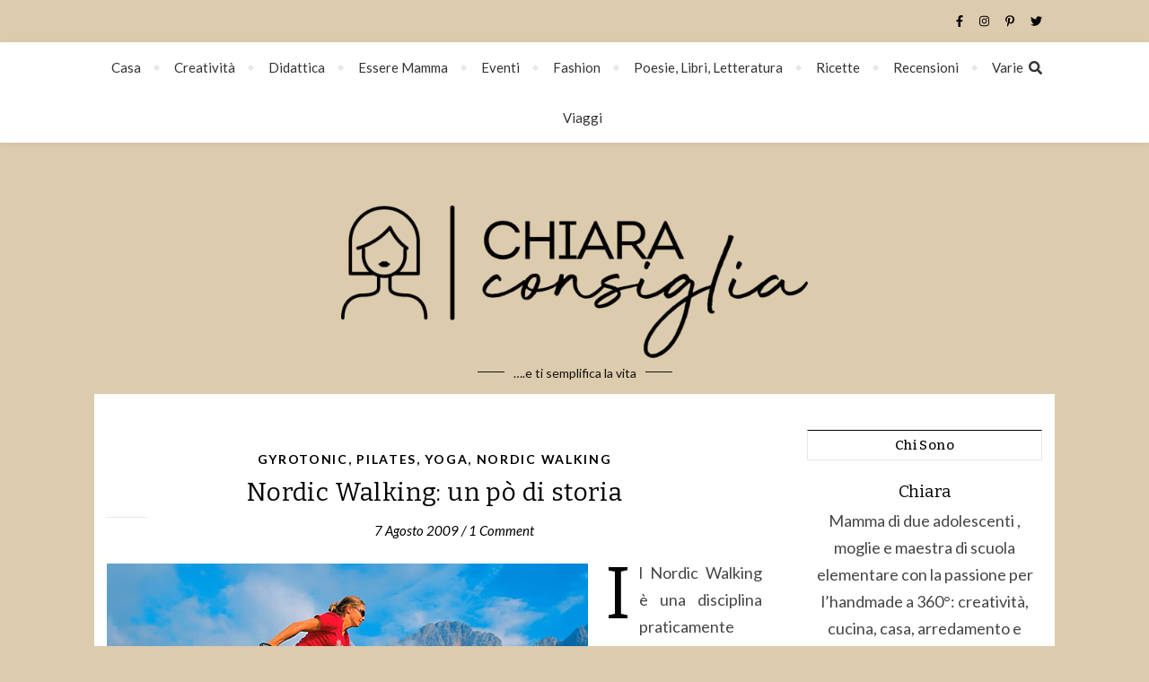

--- FILE ---
content_type: text/html; charset=UTF-8
request_url: https://www.chiaraconsiglia.it/moda-bellezza-benessere/gyrotonic-pilates-yoga-nordic-walking/nordic-walking-un-po-di-storia/
body_size: 23429
content:
<!DOCTYPE html>
<html dir="ltr" lang="it-IT" prefix="og: https://ogp.me/ns#">
<head>
	<meta charset="UTF-8">
	<meta name="viewport" content="width=device-width, initial-scale=1.0, maximum-scale=1.0, user-scalable=no" />

	<title>Nordic Walking: un pò di storia</title>

		<!-- All in One SEO 4.9.1.1 - aioseo.com -->
	<meta name="description" content="Il Nordic Walking è una disciplina praticamente nuova in Italia, ma in realtà negli altri stati europei viene praticata da decenni. Nasce negli anni trenta in Finlandia, dove veniva praticata nel periodo estivo, in alternativa allo sci di fondo, sport nazionale nella stagione fredda. Inizialmente non era praticato da tutti per la scomodità dei lunghi" />
	<meta name="robots" content="max-image-preview:large" />
	<meta name="author" content="Chiara"/>
	<meta name="keywords" content="nordic walking,gyrotonic, pilates, yoga, nordic walking" />
	<link rel="canonical" href="https://www.chiaraconsiglia.it/moda-bellezza-benessere/gyrotonic-pilates-yoga-nordic-walking/nordic-walking-un-po-di-storia/" />
	<meta name="generator" content="All in One SEO (AIOSEO) 4.9.1.1" />
		<meta property="og:locale" content="it_IT" />
		<meta property="og:site_name" content="Chiara Consiglia" />
		<meta property="og:type" content="article" />
		<meta property="og:title" content="Nordic Walking: un pò di storia" />
		<meta property="og:description" content="Il Nordic Walking è una disciplina praticamente nuova in Italia, ma in realtà negli altri stati europei viene praticata da decenni. Nasce negli anni trenta in Finlandia, dove veniva praticata nel periodo estivo, in alternativa allo sci di fondo, sport nazionale nella stagione fredda. Inizialmente non era praticato da tutti per la scomodità dei lunghi" />
		<meta property="og:url" content="https://www.chiaraconsiglia.it/moda-bellezza-benessere/gyrotonic-pilates-yoga-nordic-walking/nordic-walking-un-po-di-storia/" />
		<meta property="fb:admins" content="486119968103520" />
		<meta property="og:image" content="https://www.chiaraconsiglia.it/wp-content/uploads/2019/06/blog-3428667_640.jpg" />
		<meta property="og:image:secure_url" content="https://www.chiaraconsiglia.it/wp-content/uploads/2019/06/blog-3428667_640.jpg" />
		<meta property="og:image:width" content="640" />
		<meta property="og:image:height" content="445" />
		<meta property="article:published_time" content="2009-08-07T11:58:31+00:00" />
		<meta property="article:modified_time" content="2018-03-19T21:29:06+00:00" />
		<meta property="article:publisher" content="https://www.facebook.com/chiaraconsigliablog/" />
		<meta name="twitter:card" content="summary" />
		<meta name="twitter:site" content="@chiaraconsiglia" />
		<meta name="twitter:title" content="Nordic Walking: un pò di storia" />
		<meta name="twitter:description" content="Il Nordic Walking è una disciplina praticamente nuova in Italia, ma in realtà negli altri stati europei viene praticata da decenni. Nasce negli anni trenta in Finlandia, dove veniva praticata nel periodo estivo, in alternativa allo sci di fondo, sport nazionale nella stagione fredda. Inizialmente non era praticato da tutti per la scomodità dei lunghi" />
		<meta name="twitter:creator" content="@chiaraconsiglia" />
		<meta name="twitter:image" content="https://www.chiaraconsiglia.it/wp-content/uploads/2019/06/blog-3428667_640.jpg" />
		<script type="application/ld+json" class="aioseo-schema">
			{"@context":"https:\/\/schema.org","@graph":[{"@type":"Article","@id":"https:\/\/www.chiaraconsiglia.it\/moda-bellezza-benessere\/gyrotonic-pilates-yoga-nordic-walking\/nordic-walking-un-po-di-storia\/#article","name":"Nordic Walking: un p\u00f2 di storia","headline":"Nordic Walking: un p\u00f2 di storia","author":{"@id":"https:\/\/www.chiaraconsiglia.it\/author\/admin\/#author"},"publisher":{"@id":"https:\/\/www.chiaraconsiglia.it\/#person"},"image":{"@type":"ImageObject","url":"https:\/\/www.chiaraconsiglia.it\/wp-content\/uploads\/nordic_walking_01.jpg","@id":"https:\/\/www.chiaraconsiglia.it\/moda-bellezza-benessere\/gyrotonic-pilates-yoga-nordic-walking\/nordic-walking-un-po-di-storia\/#articleImage","width":536,"height":280},"datePublished":"2009-08-07T13:58:31+02:00","dateModified":"2018-03-19T23:29:06+01:00","inLanguage":"it-IT","commentCount":1,"mainEntityOfPage":{"@id":"https:\/\/www.chiaraconsiglia.it\/moda-bellezza-benessere\/gyrotonic-pilates-yoga-nordic-walking\/nordic-walking-un-po-di-storia\/#webpage"},"isPartOf":{"@id":"https:\/\/www.chiaraconsiglia.it\/moda-bellezza-benessere\/gyrotonic-pilates-yoga-nordic-walking\/nordic-walking-un-po-di-storia\/#webpage"},"articleSection":"Gyrotonic, Pilates, Yoga, Nordic Walking, Nordic Walking"},{"@type":"BreadcrumbList","@id":"https:\/\/www.chiaraconsiglia.it\/moda-bellezza-benessere\/gyrotonic-pilates-yoga-nordic-walking\/nordic-walking-un-po-di-storia\/#breadcrumblist","itemListElement":[{"@type":"ListItem","@id":"https:\/\/www.chiaraconsiglia.it#listItem","position":1,"name":"Home","item":"https:\/\/www.chiaraconsiglia.it","nextItem":{"@type":"ListItem","@id":"https:\/\/www.chiaraconsiglia.it\/categorie\/moda-bellezza-benessere\/#listItem","name":"Fashion"}},{"@type":"ListItem","@id":"https:\/\/www.chiaraconsiglia.it\/categorie\/moda-bellezza-benessere\/#listItem","position":2,"name":"Fashion","item":"https:\/\/www.chiaraconsiglia.it\/categorie\/moda-bellezza-benessere\/","nextItem":{"@type":"ListItem","@id":"https:\/\/www.chiaraconsiglia.it\/categorie\/moda-bellezza-benessere\/gyrotonic-pilates-yoga-nordic-walking\/#listItem","name":"Gyrotonic, Pilates, Yoga, Nordic Walking"},"previousItem":{"@type":"ListItem","@id":"https:\/\/www.chiaraconsiglia.it#listItem","name":"Home"}},{"@type":"ListItem","@id":"https:\/\/www.chiaraconsiglia.it\/categorie\/moda-bellezza-benessere\/gyrotonic-pilates-yoga-nordic-walking\/#listItem","position":3,"name":"Gyrotonic, Pilates, Yoga, Nordic Walking","item":"https:\/\/www.chiaraconsiglia.it\/categorie\/moda-bellezza-benessere\/gyrotonic-pilates-yoga-nordic-walking\/","nextItem":{"@type":"ListItem","@id":"https:\/\/www.chiaraconsiglia.it\/moda-bellezza-benessere\/gyrotonic-pilates-yoga-nordic-walking\/nordic-walking-un-po-di-storia\/#listItem","name":"Nordic Walking: un p\u00f2 di storia"},"previousItem":{"@type":"ListItem","@id":"https:\/\/www.chiaraconsiglia.it\/categorie\/moda-bellezza-benessere\/#listItem","name":"Fashion"}},{"@type":"ListItem","@id":"https:\/\/www.chiaraconsiglia.it\/moda-bellezza-benessere\/gyrotonic-pilates-yoga-nordic-walking\/nordic-walking-un-po-di-storia\/#listItem","position":4,"name":"Nordic Walking: un p\u00f2 di storia","previousItem":{"@type":"ListItem","@id":"https:\/\/www.chiaraconsiglia.it\/categorie\/moda-bellezza-benessere\/gyrotonic-pilates-yoga-nordic-walking\/#listItem","name":"Gyrotonic, Pilates, Yoga, Nordic Walking"}}]},{"@type":"Person","@id":"https:\/\/www.chiaraconsiglia.it\/#person","name":"Chiara","image":{"@type":"ImageObject","@id":"https:\/\/www.chiaraconsiglia.it\/moda-bellezza-benessere\/gyrotonic-pilates-yoga-nordic-walking\/nordic-walking-un-po-di-storia\/#personImage","url":"https:\/\/secure.gravatar.com\/avatar\/784715c0226cc8c4f8016e39dc1b5de81cacd94f877bb685fb6e7d13afa00bdf?s=96&d=identicon&r=g","width":96,"height":96,"caption":"Chiara"}},{"@type":"Person","@id":"https:\/\/www.chiaraconsiglia.it\/author\/admin\/#author","url":"https:\/\/www.chiaraconsiglia.it\/author\/admin\/","name":"Chiara","image":{"@type":"ImageObject","@id":"https:\/\/www.chiaraconsiglia.it\/moda-bellezza-benessere\/gyrotonic-pilates-yoga-nordic-walking\/nordic-walking-un-po-di-storia\/#authorImage","url":"https:\/\/secure.gravatar.com\/avatar\/784715c0226cc8c4f8016e39dc1b5de81cacd94f877bb685fb6e7d13afa00bdf?s=96&d=identicon&r=g","width":96,"height":96,"caption":"Chiara"}},{"@type":"WebPage","@id":"https:\/\/www.chiaraconsiglia.it\/moda-bellezza-benessere\/gyrotonic-pilates-yoga-nordic-walking\/nordic-walking-un-po-di-storia\/#webpage","url":"https:\/\/www.chiaraconsiglia.it\/moda-bellezza-benessere\/gyrotonic-pilates-yoga-nordic-walking\/nordic-walking-un-po-di-storia\/","name":"Nordic Walking: un p\u00f2 di storia","description":"Il Nordic Walking \u00e8 una disciplina praticamente nuova in Italia, ma in realt\u00e0 negli altri stati europei viene praticata da decenni. Nasce negli anni trenta in Finlandia, dove veniva praticata nel periodo estivo, in alternativa allo sci di fondo, sport nazionale nella stagione fredda. Inizialmente non era praticato da tutti per la scomodit\u00e0 dei lunghi","inLanguage":"it-IT","isPartOf":{"@id":"https:\/\/www.chiaraconsiglia.it\/#website"},"breadcrumb":{"@id":"https:\/\/www.chiaraconsiglia.it\/moda-bellezza-benessere\/gyrotonic-pilates-yoga-nordic-walking\/nordic-walking-un-po-di-storia\/#breadcrumblist"},"author":{"@id":"https:\/\/www.chiaraconsiglia.it\/author\/admin\/#author"},"creator":{"@id":"https:\/\/www.chiaraconsiglia.it\/author\/admin\/#author"},"datePublished":"2009-08-07T13:58:31+02:00","dateModified":"2018-03-19T23:29:06+01:00"},{"@type":"WebSite","@id":"https:\/\/www.chiaraconsiglia.it\/#website","url":"https:\/\/www.chiaraconsiglia.it\/","name":"Chiara Consiglia","description":"....e ti semplifica la vita","inLanguage":"it-IT","publisher":{"@id":"https:\/\/www.chiaraconsiglia.it\/#person"}}]}
		</script>
		<!-- All in One SEO -->

<link rel='dns-prefetch' href='//fonts.googleapis.com' />
<link rel="alternate" type="application/rss+xml" title="Chiara Consiglia &raquo; Feed" href="https://www.chiaraconsiglia.it/feed/" />
<link rel="alternate" type="application/rss+xml" title="Chiara Consiglia &raquo; Feed dei commenti" href="https://www.chiaraconsiglia.it/comments/feed/" />
<link rel="alternate" type="application/rss+xml" title="Chiara Consiglia &raquo; Nordic Walking: un pò di storia Feed dei commenti" href="https://www.chiaraconsiglia.it/moda-bellezza-benessere/gyrotonic-pilates-yoga-nordic-walking/nordic-walking-un-po-di-storia/feed/" />
<link rel="alternate" title="oEmbed (JSON)" type="application/json+oembed" href="https://www.chiaraconsiglia.it/wp-json/oembed/1.0/embed?url=https%3A%2F%2Fwww.chiaraconsiglia.it%2Fmoda-bellezza-benessere%2Fgyrotonic-pilates-yoga-nordic-walking%2Fnordic-walking-un-po-di-storia%2F" />
<link rel="alternate" title="oEmbed (XML)" type="text/xml+oembed" href="https://www.chiaraconsiglia.it/wp-json/oembed/1.0/embed?url=https%3A%2F%2Fwww.chiaraconsiglia.it%2Fmoda-bellezza-benessere%2Fgyrotonic-pilates-yoga-nordic-walking%2Fnordic-walking-un-po-di-storia%2F&#038;format=xml" />
<style id='wp-img-auto-sizes-contain-inline-css' type='text/css'>
img:is([sizes=auto i],[sizes^="auto," i]){contain-intrinsic-size:3000px 1500px}
/*# sourceURL=wp-img-auto-sizes-contain-inline-css */
</style>
<link rel='stylesheet' id='twb-open-sans-css' href='https://fonts.googleapis.com/css?family=Open+Sans%3A300%2C400%2C500%2C600%2C700%2C800&#038;display=swap&#038;ver=6.9' type='text/css' media='all' />
<link rel='stylesheet' id='twbbwg-global-css' href='https://www.chiaraconsiglia.it/wp-content/plugins/photo-gallery/booster/assets/css/global.css?ver=1.0.0' type='text/css' media='all' />
<link rel='stylesheet' id='sbi_styles-css' href='https://www.chiaraconsiglia.it/wp-content/plugins/instagram-feed/css/sbi-styles.min.css?ver=6.10.0' type='text/css' media='all' />
<style id='wp-emoji-styles-inline-css' type='text/css'>

	img.wp-smiley, img.emoji {
		display: inline !important;
		border: none !important;
		box-shadow: none !important;
		height: 1em !important;
		width: 1em !important;
		margin: 0 0.07em !important;
		vertical-align: -0.1em !important;
		background: none !important;
		padding: 0 !important;
	}
/*# sourceURL=wp-emoji-styles-inline-css */
</style>
<style id='wp-block-library-inline-css' type='text/css'>
:root{--wp-block-synced-color:#7a00df;--wp-block-synced-color--rgb:122,0,223;--wp-bound-block-color:var(--wp-block-synced-color);--wp-editor-canvas-background:#ddd;--wp-admin-theme-color:#007cba;--wp-admin-theme-color--rgb:0,124,186;--wp-admin-theme-color-darker-10:#006ba1;--wp-admin-theme-color-darker-10--rgb:0,107,160.5;--wp-admin-theme-color-darker-20:#005a87;--wp-admin-theme-color-darker-20--rgb:0,90,135;--wp-admin-border-width-focus:2px}@media (min-resolution:192dpi){:root{--wp-admin-border-width-focus:1.5px}}.wp-element-button{cursor:pointer}:root .has-very-light-gray-background-color{background-color:#eee}:root .has-very-dark-gray-background-color{background-color:#313131}:root .has-very-light-gray-color{color:#eee}:root .has-very-dark-gray-color{color:#313131}:root .has-vivid-green-cyan-to-vivid-cyan-blue-gradient-background{background:linear-gradient(135deg,#00d084,#0693e3)}:root .has-purple-crush-gradient-background{background:linear-gradient(135deg,#34e2e4,#4721fb 50%,#ab1dfe)}:root .has-hazy-dawn-gradient-background{background:linear-gradient(135deg,#faaca8,#dad0ec)}:root .has-subdued-olive-gradient-background{background:linear-gradient(135deg,#fafae1,#67a671)}:root .has-atomic-cream-gradient-background{background:linear-gradient(135deg,#fdd79a,#004a59)}:root .has-nightshade-gradient-background{background:linear-gradient(135deg,#330968,#31cdcf)}:root .has-midnight-gradient-background{background:linear-gradient(135deg,#020381,#2874fc)}:root{--wp--preset--font-size--normal:16px;--wp--preset--font-size--huge:42px}.has-regular-font-size{font-size:1em}.has-larger-font-size{font-size:2.625em}.has-normal-font-size{font-size:var(--wp--preset--font-size--normal)}.has-huge-font-size{font-size:var(--wp--preset--font-size--huge)}.has-text-align-center{text-align:center}.has-text-align-left{text-align:left}.has-text-align-right{text-align:right}.has-fit-text{white-space:nowrap!important}#end-resizable-editor-section{display:none}.aligncenter{clear:both}.items-justified-left{justify-content:flex-start}.items-justified-center{justify-content:center}.items-justified-right{justify-content:flex-end}.items-justified-space-between{justify-content:space-between}.screen-reader-text{border:0;clip-path:inset(50%);height:1px;margin:-1px;overflow:hidden;padding:0;position:absolute;width:1px;word-wrap:normal!important}.screen-reader-text:focus{background-color:#ddd;clip-path:none;color:#444;display:block;font-size:1em;height:auto;left:5px;line-height:normal;padding:15px 23px 14px;text-decoration:none;top:5px;width:auto;z-index:100000}html :where(.has-border-color){border-style:solid}html :where([style*=border-top-color]){border-top-style:solid}html :where([style*=border-right-color]){border-right-style:solid}html :where([style*=border-bottom-color]){border-bottom-style:solid}html :where([style*=border-left-color]){border-left-style:solid}html :where([style*=border-width]){border-style:solid}html :where([style*=border-top-width]){border-top-style:solid}html :where([style*=border-right-width]){border-right-style:solid}html :where([style*=border-bottom-width]){border-bottom-style:solid}html :where([style*=border-left-width]){border-left-style:solid}html :where(img[class*=wp-image-]){height:auto;max-width:100%}:where(figure){margin:0 0 1em}html :where(.is-position-sticky){--wp-admin--admin-bar--position-offset:var(--wp-admin--admin-bar--height,0px)}@media screen and (max-width:600px){html :where(.is-position-sticky){--wp-admin--admin-bar--position-offset:0px}}

/*# sourceURL=wp-block-library-inline-css */
</style><style id='wp-block-image-inline-css' type='text/css'>
.wp-block-image>a,.wp-block-image>figure>a{display:inline-block}.wp-block-image img{box-sizing:border-box;height:auto;max-width:100%;vertical-align:bottom}@media not (prefers-reduced-motion){.wp-block-image img.hide{visibility:hidden}.wp-block-image img.show{animation:show-content-image .4s}}.wp-block-image[style*=border-radius] img,.wp-block-image[style*=border-radius]>a{border-radius:inherit}.wp-block-image.has-custom-border img{box-sizing:border-box}.wp-block-image.aligncenter{text-align:center}.wp-block-image.alignfull>a,.wp-block-image.alignwide>a{width:100%}.wp-block-image.alignfull img,.wp-block-image.alignwide img{height:auto;width:100%}.wp-block-image .aligncenter,.wp-block-image .alignleft,.wp-block-image .alignright,.wp-block-image.aligncenter,.wp-block-image.alignleft,.wp-block-image.alignright{display:table}.wp-block-image .aligncenter>figcaption,.wp-block-image .alignleft>figcaption,.wp-block-image .alignright>figcaption,.wp-block-image.aligncenter>figcaption,.wp-block-image.alignleft>figcaption,.wp-block-image.alignright>figcaption{caption-side:bottom;display:table-caption}.wp-block-image .alignleft{float:left;margin:.5em 1em .5em 0}.wp-block-image .alignright{float:right;margin:.5em 0 .5em 1em}.wp-block-image .aligncenter{margin-left:auto;margin-right:auto}.wp-block-image :where(figcaption){margin-bottom:1em;margin-top:.5em}.wp-block-image.is-style-circle-mask img{border-radius:9999px}@supports ((-webkit-mask-image:none) or (mask-image:none)) or (-webkit-mask-image:none){.wp-block-image.is-style-circle-mask img{border-radius:0;-webkit-mask-image:url('data:image/svg+xml;utf8,<svg viewBox="0 0 100 100" xmlns="http://www.w3.org/2000/svg"><circle cx="50" cy="50" r="50"/></svg>');mask-image:url('data:image/svg+xml;utf8,<svg viewBox="0 0 100 100" xmlns="http://www.w3.org/2000/svg"><circle cx="50" cy="50" r="50"/></svg>');mask-mode:alpha;-webkit-mask-position:center;mask-position:center;-webkit-mask-repeat:no-repeat;mask-repeat:no-repeat;-webkit-mask-size:contain;mask-size:contain}}:root :where(.wp-block-image.is-style-rounded img,.wp-block-image .is-style-rounded img){border-radius:9999px}.wp-block-image figure{margin:0}.wp-lightbox-container{display:flex;flex-direction:column;position:relative}.wp-lightbox-container img{cursor:zoom-in}.wp-lightbox-container img:hover+button{opacity:1}.wp-lightbox-container button{align-items:center;backdrop-filter:blur(16px) saturate(180%);background-color:#5a5a5a40;border:none;border-radius:4px;cursor:zoom-in;display:flex;height:20px;justify-content:center;opacity:0;padding:0;position:absolute;right:16px;text-align:center;top:16px;width:20px;z-index:100}@media not (prefers-reduced-motion){.wp-lightbox-container button{transition:opacity .2s ease}}.wp-lightbox-container button:focus-visible{outline:3px auto #5a5a5a40;outline:3px auto -webkit-focus-ring-color;outline-offset:3px}.wp-lightbox-container button:hover{cursor:pointer;opacity:1}.wp-lightbox-container button:focus{opacity:1}.wp-lightbox-container button:focus,.wp-lightbox-container button:hover,.wp-lightbox-container button:not(:hover):not(:active):not(.has-background){background-color:#5a5a5a40;border:none}.wp-lightbox-overlay{box-sizing:border-box;cursor:zoom-out;height:100vh;left:0;overflow:hidden;position:fixed;top:0;visibility:hidden;width:100%;z-index:100000}.wp-lightbox-overlay .close-button{align-items:center;cursor:pointer;display:flex;justify-content:center;min-height:40px;min-width:40px;padding:0;position:absolute;right:calc(env(safe-area-inset-right) + 16px);top:calc(env(safe-area-inset-top) + 16px);z-index:5000000}.wp-lightbox-overlay .close-button:focus,.wp-lightbox-overlay .close-button:hover,.wp-lightbox-overlay .close-button:not(:hover):not(:active):not(.has-background){background:none;border:none}.wp-lightbox-overlay .lightbox-image-container{height:var(--wp--lightbox-container-height);left:50%;overflow:hidden;position:absolute;top:50%;transform:translate(-50%,-50%);transform-origin:top left;width:var(--wp--lightbox-container-width);z-index:9999999999}.wp-lightbox-overlay .wp-block-image{align-items:center;box-sizing:border-box;display:flex;height:100%;justify-content:center;margin:0;position:relative;transform-origin:0 0;width:100%;z-index:3000000}.wp-lightbox-overlay .wp-block-image img{height:var(--wp--lightbox-image-height);min-height:var(--wp--lightbox-image-height);min-width:var(--wp--lightbox-image-width);width:var(--wp--lightbox-image-width)}.wp-lightbox-overlay .wp-block-image figcaption{display:none}.wp-lightbox-overlay button{background:none;border:none}.wp-lightbox-overlay .scrim{background-color:#fff;height:100%;opacity:.9;position:absolute;width:100%;z-index:2000000}.wp-lightbox-overlay.active{visibility:visible}@media not (prefers-reduced-motion){.wp-lightbox-overlay.active{animation:turn-on-visibility .25s both}.wp-lightbox-overlay.active img{animation:turn-on-visibility .35s both}.wp-lightbox-overlay.show-closing-animation:not(.active){animation:turn-off-visibility .35s both}.wp-lightbox-overlay.show-closing-animation:not(.active) img{animation:turn-off-visibility .25s both}.wp-lightbox-overlay.zoom.active{animation:none;opacity:1;visibility:visible}.wp-lightbox-overlay.zoom.active .lightbox-image-container{animation:lightbox-zoom-in .4s}.wp-lightbox-overlay.zoom.active .lightbox-image-container img{animation:none}.wp-lightbox-overlay.zoom.active .scrim{animation:turn-on-visibility .4s forwards}.wp-lightbox-overlay.zoom.show-closing-animation:not(.active){animation:none}.wp-lightbox-overlay.zoom.show-closing-animation:not(.active) .lightbox-image-container{animation:lightbox-zoom-out .4s}.wp-lightbox-overlay.zoom.show-closing-animation:not(.active) .lightbox-image-container img{animation:none}.wp-lightbox-overlay.zoom.show-closing-animation:not(.active) .scrim{animation:turn-off-visibility .4s forwards}}@keyframes show-content-image{0%{visibility:hidden}99%{visibility:hidden}to{visibility:visible}}@keyframes turn-on-visibility{0%{opacity:0}to{opacity:1}}@keyframes turn-off-visibility{0%{opacity:1;visibility:visible}99%{opacity:0;visibility:visible}to{opacity:0;visibility:hidden}}@keyframes lightbox-zoom-in{0%{transform:translate(calc((-100vw + var(--wp--lightbox-scrollbar-width))/2 + var(--wp--lightbox-initial-left-position)),calc(-50vh + var(--wp--lightbox-initial-top-position))) scale(var(--wp--lightbox-scale))}to{transform:translate(-50%,-50%) scale(1)}}@keyframes lightbox-zoom-out{0%{transform:translate(-50%,-50%) scale(1);visibility:visible}99%{visibility:visible}to{transform:translate(calc((-100vw + var(--wp--lightbox-scrollbar-width))/2 + var(--wp--lightbox-initial-left-position)),calc(-50vh + var(--wp--lightbox-initial-top-position))) scale(var(--wp--lightbox-scale));visibility:hidden}}
/*# sourceURL=https://www.chiaraconsiglia.it/wp-includes/blocks/image/style.min.css */
</style>
<style id='wp-block-paragraph-inline-css' type='text/css'>
.is-small-text{font-size:.875em}.is-regular-text{font-size:1em}.is-large-text{font-size:2.25em}.is-larger-text{font-size:3em}.has-drop-cap:not(:focus):first-letter{float:left;font-size:8.4em;font-style:normal;font-weight:100;line-height:.68;margin:.05em .1em 0 0;text-transform:uppercase}body.rtl .has-drop-cap:not(:focus):first-letter{float:none;margin-left:.1em}p.has-drop-cap.has-background{overflow:hidden}:root :where(p.has-background){padding:1.25em 2.375em}:where(p.has-text-color:not(.has-link-color)) a{color:inherit}p.has-text-align-left[style*="writing-mode:vertical-lr"],p.has-text-align-right[style*="writing-mode:vertical-rl"]{rotate:180deg}
/*# sourceURL=https://www.chiaraconsiglia.it/wp-includes/blocks/paragraph/style.min.css */
</style>
<style id='global-styles-inline-css' type='text/css'>
:root{--wp--preset--aspect-ratio--square: 1;--wp--preset--aspect-ratio--4-3: 4/3;--wp--preset--aspect-ratio--3-4: 3/4;--wp--preset--aspect-ratio--3-2: 3/2;--wp--preset--aspect-ratio--2-3: 2/3;--wp--preset--aspect-ratio--16-9: 16/9;--wp--preset--aspect-ratio--9-16: 9/16;--wp--preset--color--black: #000000;--wp--preset--color--cyan-bluish-gray: #abb8c3;--wp--preset--color--white: #ffffff;--wp--preset--color--pale-pink: #f78da7;--wp--preset--color--vivid-red: #cf2e2e;--wp--preset--color--luminous-vivid-orange: #ff6900;--wp--preset--color--luminous-vivid-amber: #fcb900;--wp--preset--color--light-green-cyan: #7bdcb5;--wp--preset--color--vivid-green-cyan: #00d084;--wp--preset--color--pale-cyan-blue: #8ed1fc;--wp--preset--color--vivid-cyan-blue: #0693e3;--wp--preset--color--vivid-purple: #9b51e0;--wp--preset--gradient--vivid-cyan-blue-to-vivid-purple: linear-gradient(135deg,rgb(6,147,227) 0%,rgb(155,81,224) 100%);--wp--preset--gradient--light-green-cyan-to-vivid-green-cyan: linear-gradient(135deg,rgb(122,220,180) 0%,rgb(0,208,130) 100%);--wp--preset--gradient--luminous-vivid-amber-to-luminous-vivid-orange: linear-gradient(135deg,rgb(252,185,0) 0%,rgb(255,105,0) 100%);--wp--preset--gradient--luminous-vivid-orange-to-vivid-red: linear-gradient(135deg,rgb(255,105,0) 0%,rgb(207,46,46) 100%);--wp--preset--gradient--very-light-gray-to-cyan-bluish-gray: linear-gradient(135deg,rgb(238,238,238) 0%,rgb(169,184,195) 100%);--wp--preset--gradient--cool-to-warm-spectrum: linear-gradient(135deg,rgb(74,234,220) 0%,rgb(151,120,209) 20%,rgb(207,42,186) 40%,rgb(238,44,130) 60%,rgb(251,105,98) 80%,rgb(254,248,76) 100%);--wp--preset--gradient--blush-light-purple: linear-gradient(135deg,rgb(255,206,236) 0%,rgb(152,150,240) 100%);--wp--preset--gradient--blush-bordeaux: linear-gradient(135deg,rgb(254,205,165) 0%,rgb(254,45,45) 50%,rgb(107,0,62) 100%);--wp--preset--gradient--luminous-dusk: linear-gradient(135deg,rgb(255,203,112) 0%,rgb(199,81,192) 50%,rgb(65,88,208) 100%);--wp--preset--gradient--pale-ocean: linear-gradient(135deg,rgb(255,245,203) 0%,rgb(182,227,212) 50%,rgb(51,167,181) 100%);--wp--preset--gradient--electric-grass: linear-gradient(135deg,rgb(202,248,128) 0%,rgb(113,206,126) 100%);--wp--preset--gradient--midnight: linear-gradient(135deg,rgb(2,3,129) 0%,rgb(40,116,252) 100%);--wp--preset--font-size--small: 13px;--wp--preset--font-size--medium: 20px;--wp--preset--font-size--large: 36px;--wp--preset--font-size--x-large: 42px;--wp--preset--spacing--20: 0.44rem;--wp--preset--spacing--30: 0.67rem;--wp--preset--spacing--40: 1rem;--wp--preset--spacing--50: 1.5rem;--wp--preset--spacing--60: 2.25rem;--wp--preset--spacing--70: 3.38rem;--wp--preset--spacing--80: 5.06rem;--wp--preset--shadow--natural: 6px 6px 9px rgba(0, 0, 0, 0.2);--wp--preset--shadow--deep: 12px 12px 50px rgba(0, 0, 0, 0.4);--wp--preset--shadow--sharp: 6px 6px 0px rgba(0, 0, 0, 0.2);--wp--preset--shadow--outlined: 6px 6px 0px -3px rgb(255, 255, 255), 6px 6px rgb(0, 0, 0);--wp--preset--shadow--crisp: 6px 6px 0px rgb(0, 0, 0);}:where(.is-layout-flex){gap: 0.5em;}:where(.is-layout-grid){gap: 0.5em;}body .is-layout-flex{display: flex;}.is-layout-flex{flex-wrap: wrap;align-items: center;}.is-layout-flex > :is(*, div){margin: 0;}body .is-layout-grid{display: grid;}.is-layout-grid > :is(*, div){margin: 0;}:where(.wp-block-columns.is-layout-flex){gap: 2em;}:where(.wp-block-columns.is-layout-grid){gap: 2em;}:where(.wp-block-post-template.is-layout-flex){gap: 1.25em;}:where(.wp-block-post-template.is-layout-grid){gap: 1.25em;}.has-black-color{color: var(--wp--preset--color--black) !important;}.has-cyan-bluish-gray-color{color: var(--wp--preset--color--cyan-bluish-gray) !important;}.has-white-color{color: var(--wp--preset--color--white) !important;}.has-pale-pink-color{color: var(--wp--preset--color--pale-pink) !important;}.has-vivid-red-color{color: var(--wp--preset--color--vivid-red) !important;}.has-luminous-vivid-orange-color{color: var(--wp--preset--color--luminous-vivid-orange) !important;}.has-luminous-vivid-amber-color{color: var(--wp--preset--color--luminous-vivid-amber) !important;}.has-light-green-cyan-color{color: var(--wp--preset--color--light-green-cyan) !important;}.has-vivid-green-cyan-color{color: var(--wp--preset--color--vivid-green-cyan) !important;}.has-pale-cyan-blue-color{color: var(--wp--preset--color--pale-cyan-blue) !important;}.has-vivid-cyan-blue-color{color: var(--wp--preset--color--vivid-cyan-blue) !important;}.has-vivid-purple-color{color: var(--wp--preset--color--vivid-purple) !important;}.has-black-background-color{background-color: var(--wp--preset--color--black) !important;}.has-cyan-bluish-gray-background-color{background-color: var(--wp--preset--color--cyan-bluish-gray) !important;}.has-white-background-color{background-color: var(--wp--preset--color--white) !important;}.has-pale-pink-background-color{background-color: var(--wp--preset--color--pale-pink) !important;}.has-vivid-red-background-color{background-color: var(--wp--preset--color--vivid-red) !important;}.has-luminous-vivid-orange-background-color{background-color: var(--wp--preset--color--luminous-vivid-orange) !important;}.has-luminous-vivid-amber-background-color{background-color: var(--wp--preset--color--luminous-vivid-amber) !important;}.has-light-green-cyan-background-color{background-color: var(--wp--preset--color--light-green-cyan) !important;}.has-vivid-green-cyan-background-color{background-color: var(--wp--preset--color--vivid-green-cyan) !important;}.has-pale-cyan-blue-background-color{background-color: var(--wp--preset--color--pale-cyan-blue) !important;}.has-vivid-cyan-blue-background-color{background-color: var(--wp--preset--color--vivid-cyan-blue) !important;}.has-vivid-purple-background-color{background-color: var(--wp--preset--color--vivid-purple) !important;}.has-black-border-color{border-color: var(--wp--preset--color--black) !important;}.has-cyan-bluish-gray-border-color{border-color: var(--wp--preset--color--cyan-bluish-gray) !important;}.has-white-border-color{border-color: var(--wp--preset--color--white) !important;}.has-pale-pink-border-color{border-color: var(--wp--preset--color--pale-pink) !important;}.has-vivid-red-border-color{border-color: var(--wp--preset--color--vivid-red) !important;}.has-luminous-vivid-orange-border-color{border-color: var(--wp--preset--color--luminous-vivid-orange) !important;}.has-luminous-vivid-amber-border-color{border-color: var(--wp--preset--color--luminous-vivid-amber) !important;}.has-light-green-cyan-border-color{border-color: var(--wp--preset--color--light-green-cyan) !important;}.has-vivid-green-cyan-border-color{border-color: var(--wp--preset--color--vivid-green-cyan) !important;}.has-pale-cyan-blue-border-color{border-color: var(--wp--preset--color--pale-cyan-blue) !important;}.has-vivid-cyan-blue-border-color{border-color: var(--wp--preset--color--vivid-cyan-blue) !important;}.has-vivid-purple-border-color{border-color: var(--wp--preset--color--vivid-purple) !important;}.has-vivid-cyan-blue-to-vivid-purple-gradient-background{background: var(--wp--preset--gradient--vivid-cyan-blue-to-vivid-purple) !important;}.has-light-green-cyan-to-vivid-green-cyan-gradient-background{background: var(--wp--preset--gradient--light-green-cyan-to-vivid-green-cyan) !important;}.has-luminous-vivid-amber-to-luminous-vivid-orange-gradient-background{background: var(--wp--preset--gradient--luminous-vivid-amber-to-luminous-vivid-orange) !important;}.has-luminous-vivid-orange-to-vivid-red-gradient-background{background: var(--wp--preset--gradient--luminous-vivid-orange-to-vivid-red) !important;}.has-very-light-gray-to-cyan-bluish-gray-gradient-background{background: var(--wp--preset--gradient--very-light-gray-to-cyan-bluish-gray) !important;}.has-cool-to-warm-spectrum-gradient-background{background: var(--wp--preset--gradient--cool-to-warm-spectrum) !important;}.has-blush-light-purple-gradient-background{background: var(--wp--preset--gradient--blush-light-purple) !important;}.has-blush-bordeaux-gradient-background{background: var(--wp--preset--gradient--blush-bordeaux) !important;}.has-luminous-dusk-gradient-background{background: var(--wp--preset--gradient--luminous-dusk) !important;}.has-pale-ocean-gradient-background{background: var(--wp--preset--gradient--pale-ocean) !important;}.has-electric-grass-gradient-background{background: var(--wp--preset--gradient--electric-grass) !important;}.has-midnight-gradient-background{background: var(--wp--preset--gradient--midnight) !important;}.has-small-font-size{font-size: var(--wp--preset--font-size--small) !important;}.has-medium-font-size{font-size: var(--wp--preset--font-size--medium) !important;}.has-large-font-size{font-size: var(--wp--preset--font-size--large) !important;}.has-x-large-font-size{font-size: var(--wp--preset--font-size--x-large) !important;}
/*# sourceURL=global-styles-inline-css */
</style>

<style id='classic-theme-styles-inline-css' type='text/css'>
/*! This file is auto-generated */
.wp-block-button__link{color:#fff;background-color:#32373c;border-radius:9999px;box-shadow:none;text-decoration:none;padding:calc(.667em + 2px) calc(1.333em + 2px);font-size:1.125em}.wp-block-file__button{background:#32373c;color:#fff;text-decoration:none}
/*# sourceURL=/wp-includes/css/classic-themes.min.css */
</style>
<link rel='stylesheet' id='latest-posts-widget-css' href='https://www.chiaraconsiglia.it/wp-content/plugins/latest-posts-widget/latest-posts.css?ver=6.9' type='text/css' media='all' />
<link rel='stylesheet' id='bwg_fonts-css' href='https://www.chiaraconsiglia.it/wp-content/plugins/photo-gallery/css/bwg-fonts/fonts.css?ver=0.0.1' type='text/css' media='all' />
<link rel='stylesheet' id='sumoselect-css' href='https://www.chiaraconsiglia.it/wp-content/plugins/photo-gallery/css/sumoselect.min.css?ver=3.4.6' type='text/css' media='all' />
<link rel='stylesheet' id='mCustomScrollbar-css' href='https://www.chiaraconsiglia.it/wp-content/plugins/photo-gallery/css/jquery.mCustomScrollbar.min.css?ver=3.1.5' type='text/css' media='all' />
<link rel='stylesheet' id='bwg_frontend-css' href='https://www.chiaraconsiglia.it/wp-content/plugins/photo-gallery/css/styles.min.css?ver=1.8.35' type='text/css' media='all' />
<link rel='stylesheet' id='bard-style-css' href='https://www.chiaraconsiglia.it/wp-content/themes/bard-pro-premium/style.css?ver=2.4.3' type='text/css' media='all' />
<link rel='stylesheet' id='bard-responsive-css' href='https://www.chiaraconsiglia.it/wp-content/themes/bard-pro-premium/assets/css/responsive.css?ver=2.4.3' type='text/css' media='all' />
<link rel='stylesheet' id='fontello-css' href='https://www.chiaraconsiglia.it/wp-content/themes/bard-pro-premium/assets/css/fontello.css?ver=2.4.3' type='text/css' media='all' />
<link rel='stylesheet' id='slick-css' href='https://www.chiaraconsiglia.it/wp-content/themes/bard-pro-premium/assets/css/slick.css?ver=6.9' type='text/css' media='all' />
<link rel='stylesheet' id='scrollbar-css' href='https://www.chiaraconsiglia.it/wp-content/themes/bard-pro-premium/assets/css/perfect-scrollbar.css?ver=6.9' type='text/css' media='all' />
<link rel='stylesheet' id='bard_enqueue_Unna-css' href='https://fonts.googleapis.com/css?family=Unna%3A100%2C200%2C300%2C400%2C400i%2C500%2C600%2C700%2C800%2C900&#038;ver=1.0.0' type='text/css' media='all' />
<link rel='stylesheet' id='bard_enqueue_Lato-css' href='https://fonts.googleapis.com/css?family=Lato%3A100%2C200%2C300%2C400%2C400i%2C500%2C600%2C700%2C800%2C900&#038;ver=1.0.0' type='text/css' media='all' />
<link rel='stylesheet' id='bard_enqueue_Bitter-css' href='https://fonts.googleapis.com/css?family=Bitter%3A100%2C200%2C300%2C400%2C400i%2C500%2C600%2C700%2C800%2C900&#038;ver=1.0.0' type='text/css' media='all' />
<link rel='stylesheet' id='newsletter-css' href='https://www.chiaraconsiglia.it/wp-content/plugins/newsletter/style.css?ver=9.1.0' type='text/css' media='all' />
<script type="text/javascript" src="https://www.chiaraconsiglia.it/wp-includes/js/jquery/jquery.min.js?ver=3.7.1" id="jquery-core-js"></script>
<script type="text/javascript" src="https://www.chiaraconsiglia.it/wp-includes/js/jquery/jquery-migrate.min.js?ver=3.4.1" id="jquery-migrate-js"></script>
<script type="text/javascript" src="https://www.chiaraconsiglia.it/wp-content/plugins/photo-gallery/booster/assets/js/circle-progress.js?ver=1.2.2" id="twbbwg-circle-js"></script>
<script type="text/javascript" id="twbbwg-global-js-extra">
/* <![CDATA[ */
var twb = {"nonce":"ec370faa1b","ajax_url":"https://www.chiaraconsiglia.it/wp-admin/admin-ajax.php","plugin_url":"https://www.chiaraconsiglia.it/wp-content/plugins/photo-gallery/booster","href":"https://www.chiaraconsiglia.it/wp-admin/admin.php?page=twbbwg_photo-gallery"};
var twb = {"nonce":"ec370faa1b","ajax_url":"https://www.chiaraconsiglia.it/wp-admin/admin-ajax.php","plugin_url":"https://www.chiaraconsiglia.it/wp-content/plugins/photo-gallery/booster","href":"https://www.chiaraconsiglia.it/wp-admin/admin.php?page=twbbwg_photo-gallery"};
//# sourceURL=twbbwg-global-js-extra
/* ]]> */
</script>
<script type="text/javascript" src="https://www.chiaraconsiglia.it/wp-content/plugins/photo-gallery/booster/assets/js/global.js?ver=1.0.0" id="twbbwg-global-js"></script>
<script type="text/javascript" src="https://www.chiaraconsiglia.it/wp-content/plugins/photo-gallery/js/jquery.sumoselect.min.js?ver=3.4.6" id="sumoselect-js"></script>
<script type="text/javascript" src="https://www.chiaraconsiglia.it/wp-content/plugins/photo-gallery/js/tocca.min.js?ver=2.0.9" id="bwg_mobile-js"></script>
<script type="text/javascript" src="https://www.chiaraconsiglia.it/wp-content/plugins/photo-gallery/js/jquery.mCustomScrollbar.concat.min.js?ver=3.1.5" id="mCustomScrollbar-js"></script>
<script type="text/javascript" src="https://www.chiaraconsiglia.it/wp-content/plugins/photo-gallery/js/jquery.fullscreen.min.js?ver=0.6.0" id="jquery-fullscreen-js"></script>
<script type="text/javascript" id="bwg_frontend-js-extra">
/* <![CDATA[ */
var bwg_objectsL10n = {"bwg_field_required":"campo obbligatorio.","bwg_mail_validation":"Questo non \u00e8 un indirizzo email valido. ","bwg_search_result":"Non ci sono immagini corrispondenti alla tua ricerca.","bwg_select_tag":"Select Tag","bwg_order_by":"Order By","bwg_search":"Cerca","bwg_show_ecommerce":"Show Ecommerce","bwg_hide_ecommerce":"Hide Ecommerce","bwg_show_comments":"Mostra commenti","bwg_hide_comments":"Nascondi commenti","bwg_restore":"Ripristina","bwg_maximize":"Massimizza","bwg_fullscreen":"Schermo intero","bwg_exit_fullscreen":"Uscire a schermo intero","bwg_search_tag":"SEARCH...","bwg_tag_no_match":"No tags found","bwg_all_tags_selected":"All tags selected","bwg_tags_selected":"tags selected","play":"Riproduci","pause":"Pausa","is_pro":"","bwg_play":"Riproduci","bwg_pause":"Pausa","bwg_hide_info":"Nascondi informazioni","bwg_show_info":"Mostra info","bwg_hide_rating":"Hide rating","bwg_show_rating":"Show rating","ok":"Ok","cancel":"Cancel","select_all":"Select all","lazy_load":"0","lazy_loader":"https://www.chiaraconsiglia.it/wp-content/plugins/photo-gallery/images/ajax_loader.png","front_ajax":"0","bwg_tag_see_all":"vedi tutti i tag","bwg_tag_see_less":"see less tags"};
//# sourceURL=bwg_frontend-js-extra
/* ]]> */
</script>
<script type="text/javascript" src="https://www.chiaraconsiglia.it/wp-content/plugins/photo-gallery/js/scripts.min.js?ver=1.8.35" id="bwg_frontend-js"></script>
<link rel="https://api.w.org/" href="https://www.chiaraconsiglia.it/wp-json/" /><link rel="alternate" title="JSON" type="application/json" href="https://www.chiaraconsiglia.it/wp-json/wp/v2/posts/1102" /><link rel="EditURI" type="application/rsd+xml" title="RSD" href="https://www.chiaraconsiglia.it/xmlrpc.php?rsd" />
<meta name="generator" content="WordPress 6.9" />
<link rel='shortlink' href='https://www.chiaraconsiglia.it/?p=1102' />
<meta property="og:image" content="https://www.chiaraconsiglia.it/wp-content/uploads/2023/07/cropped-ChiaraConsiglia_logo-per-sito-1.png"/><meta property="og:title" content="Nordic Walking: un pò di storia"/><meta property="og:description" content="Il Nordic Walking è una disciplina praticamente nuova in Italia, ma in realtà negli altri stati europei viene praticata da decenni. Nasce negli anni trenta in Finlandia, dove veniva praticata nel periodo estivo, in alternativa allo sci di fondo, sport nazionale nella stagione fredda. Inizialmente non era praticato da tutti per la scomodità dei lunghi&hellip;" /><meta property="og:url" content="https://www.chiaraconsiglia.it/moda-bellezza-benessere/gyrotonic-pilates-yoga-nordic-walking/nordic-walking-un-po-di-storia/"/><meta property="og:type" content="website"><meta property="og:locale" content="it_it" /><meta property="og:site_name" content="Chiara Consiglia"/><style id="bard_dynamic_css">#top-bar,#top-menu .sub-menu {background-color: #ddcbad;}#top-bar a {color: #000000;}#top-menu .sub-menu,#top-menu .sub-menu a {border-color: rgba(0,0,0, 0.05);}#top-bar a:hover,#top-bar li.current-menu-item > a,#top-bar li.current-menu-ancestor > a,#top-bar .sub-menu li.current-menu-item > a,#top-bar .sub-menu li.current-menu-ancestor > a {color: #ddcbad;}.header-logo a,.site-description,.header-socials-icon {color: #111111;}.site-description:before,.site-description:after {background: #111111;}.header-logo a:hover,.header-socials-icon:hover {color: #111111;}.entry-header {background-color: #ddcbad;}#main-nav,#main-menu .sub-menu,#main-nav #s {background-color: #ffffff;}#main-nav a,#main-nav .svg-inline--fa,#main-nav #s {color: #333333;}.main-nav-sidebar div span,.mobile-menu-btn span,.btn-tooltip {background-color: #333333;}.btn-tooltip:before {border-top-color: #333333;}#main-nav {box-shadow: 0px 1px 5px rgba(51,51,51, 0.1);}#main-menu .sub-menu,#main-menu .sub-menu a {border-color: rgba(51,51,51, 0.05);}#main-nav #s::-webkit-input-placeholder { /* Chrome/Opera/Safari */color: rgba(51,51,51, 0.7);}#main-nav #s::-moz-placeholder { /* Firefox 19+ */color: rgba(51,51,51, 0.7);}#main-nav #s:-ms-input-placeholder { /* IE 10+ */color: rgba(51,51,51, 0.7);}#main-nav #s:-moz-placeholder { /* Firefox 18- */color: rgba(51,51,51, 0.7);}#main-nav a:hover,#main-nav .svg-inline--fa:hover,#main-nav li.current-menu-item > a,#main-nav li.current-menu-ancestor > a,#main-nav .sub-menu li.current-menu-item > a,#main-nav .sub-menu li.current-menu-ancestor > a {color: #000000;}.main-nav-sidebar:hover div span {background-color: #000000;}/* Background */.sidebar-alt,.main-content,.featured-slider-area,#featured-links,.page-content select,.page-content input,.page-content textarea,.page-content #featured-links h6 {background-color: #ffffff;}.featured-link .cv-inner {border-color: rgba(255,255,255, 0.4);}.featured-link:hover .cv-inner {border-color: rgba(255,255,255, 0.8);}.bard_promo_box_widget h6 {background-color: #ffffff;}.bard_promo_box_widget .promo-box:after{border-color: #ffffff;}/* Text */.page-content,.page-content select,.page-content input,.page-content textarea,.page-content .bard-widget a,.bard_promo_box_widget h6 {color: #464646;}/* Title */.page-content h1,.page-content h1,.page-content h2,.page-content h3,.page-content h4,.page-content h5,.page-content h6,.page-content .post-title a,.page-content .post-author a,.page-content .author-description h3 a,.page-content .related-posts h5 a,.page-content .blog-pagination .previous-page a,.page-content .blog-pagination .next-page a,blockquote,.page-content .post-share a,.page-content .comment-author,.page-content .read-more a {color: #030303;}.sidebar-alt-close-btn span,.widget_mc4wp_form_widget .widget-title h4:after,.widget_wysija .widget-title h4:after {background-color: #030303;}.page-content .read-more a:hover,.page-content .post-title a:hover {color: rgba(3,3,3, 0.75);}/* Meta */.page-content .post-author,.page-content .post-meta,.page-content .post-meta a,.page-content .related-post-date,.page-content .comment-meta a,.page-content .author-share a,.page-content .post-tags a,.page-content .tagcloud a,.widget_categories li,.widget_archive li,.bard-subscribe-text p,.rpwwt-post-author,.rpwwt-post-categories,.rpwwt-post-date,.rpwwt-post-comments-number,.single-navigation span,.comment-notes {color: #000000;}.page-content input::-webkit-input-placeholder { /* Chrome/Opera/Safari */color: #000000;}.page-content input::-moz-placeholder { /* Firefox 19+ */color: #000000;}.page-content input:-ms-input-placeholder { /* IE 10+ */color: #000000;}.page-content input:-moz-placeholder { /* Firefox 18- */color: #000000;}/* Accent */.page-content a,.post-categories,#page-wrap .bard-widget.widget_text a,#page-wrap .bard-widget.bard_author_widget a,.scrolltop,.required {color: #000000;}/* Disable TMP.page-content .elementor a,.page-content .elementor a:hover {color: inherit;}*/.page-content .widget-title h4 {border-top-color: #000000; }.ps-container > .ps-scrollbar-y-rail > .ps-scrollbar-y,.read-more a:after {background: #000000;}.page-content a:hover,.scrolltop:hover {color: rgba(0,0,0, 0.8);}blockquote {border-color: #000000;}.slide-caption {color: #ffffff;background: #000000;}.page-content .wprm-rating-star svg polygon {stroke: #000000;}.page-content .wprm-rating-star-full svg polygon,.page-content .wprm-comment-rating svg path,.page-content .comment-form-wprm-rating svg path{fill: #000000;}/* Selection */::-moz-selection {color: #ffffff;background: #62ad20;}::selection {color: #ffffff;background: #62ad20;}/* Border */.page-content .post-footer,.blog-list-style,.page-content .author-description,.page-content .single-navigation,.page-content .related-posts,.page-content .entry-comments,.widget-title h4,.page-content .bard-widget li,.page-content #wp-calendar,.page-content #wp-calendar caption,.page-content #wp-calendar tbody td,.page-content .widget_nav_menu li a,.page-content .widget_pages li a,.page-content .tagcloud a,.page-content select,.page-content input,.page-content textarea,.post-tags a,.gallery-caption,.wp-caption-text,table tr,table th,table td,pre,.page-content .wprm-recipe-instruction,.page-content .social-icons a {border-color: #e8e8e8;}.page-content .wprm-recipe {box-shadow: 0 0 3px 1px #e8e8e8;}hr,.border-divider,#main-menu > li:after {background-color: #e8e8e8;}.sticky,.bard-widget.widget_mc4wp_form_widget,.bard-widget.widget_wysija,.wprm-recipe-details-container,.wprm-recipe-notes-container p {background-color: #f6f6f6;}/* Buttons */.widget_search .svg-fa-wrap,.widget_search #searchsubmit,.page-content input.submit,.page-content .blog-pagination.numeric a,.page-content .blog-pagination.load-more a,.page-content .post-password-form input[type="submit"],.page-content .wpcf7 [type="submit"],.page-content .wprm-recipe-print,.page-content .wprm-jump-to-recipe-shortcode,.page-content .wprm-print-recipe-shortcode {color: #ffffff;background-color: #ddcbad;}.page-content input.submit:hover,.page-content .blog-pagination.numeric a:hover,.page-content .blog-pagination.numeric span,.page-content .blog-pagination.load-more a:hover,.page-content .widget_mc4wp_form_widget input[type="submit"],.page-content .widget_wysija input[type="submit"],.page-content .post-password-form input[type="submit"]:hover,.page-content .wpcf7 [type="submit"]:hover,.page-content .wprm-recipe-print:hover,.page-content .wprm-jump-to-recipe-shortcode:hover,.page-content .wprm-print-recipe-shortcode:hover {color: #ffffff;background-color: #ddcbad;}/* Image Overlay */.image-overlay,#infscr-loading,.page-content h4.image-overlay,.image-overlay a,.page-content .image-overlay a,#featured-slider .slider-dots,.header-slider-dots {color: #ffffff;}.header-slider-dots .slick-active,.entry-header-slider .slick-arrow,.post-slider .slick-arrow,#featured-slider .slick-arrow,.slider-title:after {background: #ffffff;}.image-overlay,#infscr-loading,.page-content h4.image-overlay {background-color: rgba(94,94,94, 0.3);}/* Background */#page-footer,#page-footer select,#page-footer input,#page-footer textarea {background-color: #ffffff;}.footer-socials,.footer-widgets,.instagram-title h4 {background-color: #ddcbad;}/* Text */#page-footer,#page-footer a,#page-footer select,#page-footer input,#page-footer textarea {color: #282828;}/* Title */#page-footer h1,#page-footer h2,#page-footer h3,#page-footer h4,#page-footer h5,#page-footer h6,#page-footer .footer-socials a {color: #5b5b5b;}/* Accent */#page-footer a:hover,#page-footer .copyright-info a:hover,#page-footer .footer-menu-container a:hover {color: #00a9ff;}/* Border */#page-footer a,.alt-widget-title,#page-footer .bard-widget li,#page-footer #wp-calendar,#page-footer #wp-calendar caption,#page-footer #wp-calendar th,#page-footer #wp-calendar td,#page-footer .widget_nav_menu li a,#page-footer .social-icons a,#page-footer select,#page-footer input,#page-footer textarea,.footer-widgets {border-color: #e8e8e8;}#page-footer hr {background-color: #e8e8e8;}/* Copyright */.footer-copyright {background-color: #ffffff;}.copyright-info,#page-footer .copyright-info a,.footer-menu-container,#page-footer .footer-menu-container a {color: #b7b7b7;}.bard-preloader-wrap {background-color: #ffffff;}@media screen and ( max-width: 768px ) {.header-logo .site-title,.header-logo .logo-img {display: none;}.mobile-logo {display: table !important;}}@media screen and ( max-width: 768px ) {#featured-links {display: none;}}@media screen and ( max-width: 640px ) {.related-posts {display: none;}}.header-logo a {font-family: 'Unna';font-size: 106px;line-height: 112px;letter-spacing: 0px;font-weight: 300;}.header-logo .site-description {font-size: 14px;}#top-menu li a {font-family: 'Lato';font-size: 13px;line-height: 47px;letter-spacing: 0px;font-weight: 400;}.top-bar-socials a {font-size: 13px;line-height: 47px;}#top-bar .mobile-menu-btn {line-height: 47px;}#top-menu .sub-menu > li > a {font-size: 11px;line-height: 3.7;letter-spacing: 0px;}@media screen and ( max-width: 979px ) {.top-bar-socials {float: none !important;}.top-bar-socials a {line-height: 40px !important;}}#main-menu li a {font-family: 'Lato';font-size: 15px;line-height: 56px;letter-spacing: 0px;font-weight: 400;}#mobile-menu li {font-family: 'Lato';font-size: 15px;line-height: 3.6;letter-spacing: 0px;font-weight: 400;}.main-nav-search,.main-nav-socials-trigger {line-height: 56px;font-size: 15px;}#main-nav #s {font-size: 15px;line-height: 57px;}#main-menu li.menu-item-has-children>a:after {font-size: 15px;}#main-nav {min-height:56px;}.main-nav-sidebar,.random-post-btn {height:56px;}#main-menu .sub-menu > li > a,#mobile-menu .sub-menu > li {font-size: 14px;line-height: 3.5;letter-spacing: 0px;}.mobile-menu-btn {font-size: 17px;line-height: 56px;}.main-nav-socials a {font-size: 14px;line-height: 56px;}.random-post-btn {font-size: 17px;line-height: 56px;}#wp-calendar thead th,#wp-calendar caption,h1,h2,h3,h4,h5,h6,#reply-title,#reply-title a,.comments-area #submit,.blog-pagination {font-family: 'Bitter';}/* font size 34px */h1 {font-size: 40px;}/* font size 30px */h2 {font-size: 36px;}/* font size 26px */h3 {font-size: 32px;}/* font size 22px */h4 {font-size: 28px;}/* font size 18px */h5,.page-content .wprm-recipe-name,.page-content .wprm-recipe-header {font-size: 24px;}/* font size 14px */h6 {font-size: 19px;}/* font size 31px */.slider-title {font-size: 37px;line-height: 49px;letter-spacing: 0.9px;}/* font size 14px */.category-description h3,.author-description h3,.related-posts h3,#reply-title,#reply-title a,.comment-title h2,.comment-title,.bard_author_widget h3,.alt-widget-title h4 {font-size: 19px;}/* font size 13px */.single-navigation > div h5,.comment-author {font-size: 18px;}/* font size 12px */.widget-title h4 {font-size: 17px;}.post-title,.page-title,.woocommerce div.product .product_title,.woocommerce ul.products li.product .woocommerce-loop-category__title,.woocommerce ul.products li.product .woocommerce-loop-product__title,.woocommerce ul.products li.product h3 {line-height: 34px;}.blog-classic-style .post-title,.single .post-title,.page-title {font-size: 28px;}@media screen and ( max-width: 640px ) {.blog-classic-style .post-title {font-size: 22px;}}.blog-list-style .post-title,.blog-grid-style .post-title {font-size: 22px;}/* letter spacing 1px */.blog-list-style .post-title,.blog-grid-style .post-title.single-navigation > div h5,.alt-widget-title h4 {letter-spacing: 0.5px;}/* letter spacing 0.5px */.post-title,.page-title,.widget-title h4,.category-description h3,.author-description h3,.related-posts h3,#reply-title,#reply-title a,.comment-title h2,.comment-title,.bard_author_widget h3,.comment-author {letter-spacing: 0.4px;}/* font weight */h1,h2,h3,h4,h5,h6,#reply-title {font-weight: 400;}.slider-title,.post-title,.page-title,.woocommerce div.product .product_title,.woocommerce ul.products li.product .woocommerce-loop-category__title,.woocommerce ul.products li.product .woocommerce-loop-product__title,.woocommerce ul.products li.product h3 {font-style: normal;}.slider-title,.post-title,.page-title,.woocommerce div.product .product_title,.woocommerce ul.products li.product .woocommerce-loop-category__title,.woocommerce ul.products li.product .woocommerce-loop-product__title,.woocommerce ul.products li.product h3 {text-transform: none;}body,.header-logo .site-description,#featured-links h6,.bard_promo_box_widget h6,.instagram-title h4,input,textarea,select,.bard-subscribe-text h4,.widget_wysija_cont .updated,.widget_wysija_cont .error,.widget_wysija_cont .xdetailed-errors,#infscr-loading {font-family: 'Lato';}body {font-size: 18px;line-height: 30px;font-weight: 400;}/* letter spacing 0 */body,.widget_recent_comments li,.widget_meta li,.widget_recent_comments li,.widget_pages > ul > li,.widget_archive li,.widget_categories > ul > li,.widget_recent_entries ul li,.widget_nav_menu li,.related-post-date,.post-media .image-overlay a,.rpwwt-post-title {letter-spacing: 0px;}/* letter spacing 0.5 + */.post-media .image-overlay span {letter-spacing: 0.5px;}/* letter spacing 1 + */#main-nav #searchform input,.instagram-title h4,.bard-subscribe-text h4,.page-404 p,#wp-calendar caption,.related-posts h5 a {letter-spacing: 1px;}/* letter spacing 1.5 + */#featured-links h6,.bard_promo_box_widget h6,.comments-area #submit,.page-content .blog-pagination.default .previous-page a,.page-content .blog-pagination.default .next-page a {letter-spacing: 1.5px;}/* letter spacing 2 + */.tagcloud a,.widget_mc4wp_form_widget input[type='submit'],.widget_wysija input[type='submit'],.slider-read-more a,.read-more a,.blog-pagination a,.blog-pagination span {letter-spacing: 2px;}.post-categories a {letter-spacing: 1.7px;}/* font size 18px */.post-media .image-overlay p,.post-media .image-overlay a {font-size: 20px;}/* font size 16px */blockquote {font-size: 19px;}/* font size 14px */.single .post-footer,.blog-classic-style .post-footer,input,textarea,select,.wp-caption-text,.author-share a,#featured-links h6,.bard_promo_box_widget h6,#wp-calendar,.instagram-title h4,.footer-socials a,.comment-notes,.widget_search .svg-fa-wrap {font-size: 16px;}/* font size 13px */.slider-categories,.slider-read-more a,.blog-grid-style .post-footer,.post-meta,.read-more a,.blog-pagination a,.blog-pagination span,.rpwwt-post-author,.rpwwt-post-categories,.rpwwt-post-date,.rpwwt-post-comments-number,.footer-socials-icon,.copyright-info,.footer-menu-container,.comment-reply-link {font-size: 15px;}/* font size 12px */.post-categories a,.post-tags a,.widget_recent_entries ul li span,#wp-calendar caption,#wp-calendar tfoot #prev a,#wp-calendar tfoot #next a,.related-posts h5 a,.related-post-date,.page-content .blog-pagination.default .previous-page a,.page-content .blog-pagination.default .next-page a {font-size: 14px;}/* font size 11px */.comment-meta,.tagcloud a,.single-navigation span,.comments-area #submit {font-size: 14px !important;}.boxed-wrapper {max-width: 1070px;}.sidebar-alt {max-width: 352px;left: -352px; padding: 85px 35px 0px;}.sidebar-left,.sidebar-right {width: 312px;}[data-layout*="rsidebar"] .main-container,[data-layout*="lsidebar"] .main-container {float: left;width: calc(100% - 312px);width: -webkit-calc(100% - 312px);}[data-layout*="lrsidebar"] .main-container {width: calc(100% - 624px);width: -webkit-calc(100% - 624px);}[data-layout*="fullwidth"] .main-container {width: 100%;}#top-bar > div,#main-nav > div,#featured-links,.main-content,.page-footer-inner,.featured-slider-area.boxed-wrapper {padding-left: 14px;padding-right: 14px;}.bard-instagram-widget #sb_instagram {max-width: none !important;}.bard-instagram-widget #sbi_images {display: -webkit-box;display: -ms-flexbox;display: flex;}.bard-instagram-widget #sbi_images .sbi_photo {height: auto !important;}.bard-instagram-widget #sbi_images .sbi_photo img {display: block !important;}.bard-widget #sbi_images .sbi_photo {height: auto !important;}.bard-widget #sbi_images .sbi_photo img {display: block !important;}#top-menu {float: left;}.top-bar-socials {float: right;}@media screen and ( max-width: 979px ) {.top-bar-socials {float: none !important;}.top-bar-socials a {line-height: 40px !important;}}.entry-header:not(.html-image) {height: 280px;background-size: cover;}.entry-header-slider div {height: 280px;}.entry-header {background-position: center center;}.btn-tooltip {display: none !important;}.header-logo {padding-top: 70px;}.logo-img {max-width: 520px;}@media screen and (max-width: 880px) {.logo-img { max-width: 300px;}}#main-nav {text-align: center;}.main-nav-icons.main-nav-socials-mobile {left: 14px;}.main-nav-socials-trigger {position: absolute;top: 0px;left: 14px;}.main-nav-buttons + .main-nav-socials-trigger {left: 54px;}.main-nav-buttons {position: absolute;top: 0px;left: 14px;z-index: 1;}.main-nav-icons {position: absolute;top: 0px;right: 14px;z-index: 2;}#featured-slider .slick-slide {margin-left: 20px;}#featured-slider .slick-list {margin-left: -20px;}#featured-links .featured-link {margin-right: 25px;}#featured-links .featured-link:last-of-type {margin-right: 0;}#featured-links .featured-link {width: calc( (100% - 50px) / 3 - 1px);width: -webkit-calc( (100% - 50px) / 3 - 1px);}.featured-link:nth-child(4) .cv-inner {display: none;}.blog-grid > li,.main-container .featured-slider-area {margin-bottom: 35px;}@media screen and ( min-width: 979px ) {[data-layout*="col2"] .blog-classic-style:nth-last-of-type(-n+1),[data-layout*="list"] .blog-list-style:nth-last-of-type(-n+1) {margin-bottom: 0;}[data-layout*="col2"] .blog-grid-style:nth-last-of-type(-n+2) { margin-bottom: 0;}[data-layout*="col3"] .blog-grid-style:nth-last-of-type(-n+3) { margin-bottom: 0;}[data-layout*="col4"] .blog-grid-style:nth-last-of-type(-n+4) { margin-bottom: 0;}}@media screen and ( min-width: 979px ) {[data-layout*="col2"] .blog-classic-style:nth-last-of-type(-n+1),[data-layout*="list"] .blog-list-style:nth-last-of-type(-n+1) {margin-bottom: 0;}[data-layout*="col2"] .blog-grid-style:nth-last-of-type(-n+2) { margin-bottom: 0;}[data-layout*="col3"] .blog-grid-style:nth-last-of-type(-n+3) { margin-bottom: 0;}[data-layout*="col4"] .blog-grid-style:nth-last-of-type(-n+4) { margin-bottom: 0;}}@media screen and ( max-width: 640px ) {.blog-grid > li:nth-last-of-type(-n+1) {margin-bottom: 0;}}.blog-grid-style {display: inline-block;vertical-align: top;margin-right: 30px;}[data-layout*="col2"] .blog-grid-style {width: calc((100% - 30px ) / 2 - 1px);width: -webkit-calc((100% - 30px ) / 2 - 1px);}[data-layout*="col3"] .blog-grid-style {width: calc((100% - 2 * 30px ) / 3 - 2px);width: -webkit-calc((100% - 2 * 30px ) / 3 - 2px);}[data-layout*="col4"] .blog-grid-style {width: calc((100% - 3 * 30px ) / 4 - 1px);width: -webkit-calc((100% - 3 * 30px ) / 4 - 1px);}[data-layout*="rsidebar"] .sidebar-right {padding-left: 30px;}[data-layout*="lsidebar"] .sidebar-left {padding-right: 30px;}[data-layout*="lrsidebar"] .sidebar-right {padding-left: 30px;}[data-layout*="lrsidebar"] .sidebar-left {padding-right: 30px;}@media screen and ( min-width: 1050px ) {[data-layout*="col4"] .blog-grid-style:nth-of-type(4n+4) {margin-right: 0;}}@media screen and ( max-width: 1050px ) and ( min-width: 979px ) {[data-layout*="col4"] .blog-grid-style:nth-of-type(3n+3) {margin-right: 0;}}@media screen and ( min-width: 979px ) {[data-layout*="col2"] .blog-grid-style:nth-of-type(2n+2),[data-layout*="col3"] .blog-grid-style:nth-of-type(3n+3) {margin-right: 0;}}@media screen and ( max-width: 979px ) {[data-layout*="col2"] .blog-grid-style:nth-of-type(2n),[data-layout*="col3"] .blog-grid-style:nth-of-type(2n),[data-layout*="col4"] .blog-grid-style:nth-of-type(2n) {margin-right: 0;}}.blog-grid .post-header,.blog-list-style .read-more,.blog-list-style .post-share {text-align: left;}.border-divider {float: left;}p.has-drop-cap:not(:focus)::first-letter {float: left;margin: 6px 9px 0 -1px;font-family: 'Bitter';font-weight: normal;font-style: normal;font-size: 81px;line-height: 65px;text-align: center;text-transform: uppercase;color: #030303;}@-moz-document url-prefix() {p.has-drop-cap:not(:focus)::first-letter {margin-top: 10px !important;}}.single .post-content > p:first-of-type:first-letter,.blog-classic-style [data-dropcaps*='yes'] .post-content > p:first-of-type:first-letter,.single .post-content .elementor-text-editor p:first-of-type:first-letter {float: left;margin: 6px 9px 0 -1px;font-family: 'Bitter';font-weight: normal;font-style: normal;font-size: 81px;line-height: 65px;text-align: center;text-transform: uppercase;color: #030303;}@-moz-document url-prefix(),.blog-classic-style [data-dropcaps*='yes'] .post-content > p:first-of-type:first-letter {.single .post-content > p:first-of-type:first-letter {margin-top: 10px !important;}}.page [data-dropcaps*='yes'] .post-content > p:first-of-type:first-letter {float: left;margin: 0px 12px 0 0;font-family: 'Bitter';font-style: normal;font-size: 80px;line-height: 65px;text-align: center;text-transform: uppercase;color: #030303;}@-moz-document url-prefix() {.page [data-dropcaps*='yes'] .post-content > p:first-of-type:first-letter {margin-top: 10px !important;}}.footer-widgets .page-footer-inner > .bard-widget {width: 30%;margin-right: 5%;}.footer-widgets .page-footer-inner > .bard-widget:nth-child(3n+3) {margin-right: 0;}.footer-widgets .page-footer-inner > .bard-widget:nth-child(3n+4) {clear: both;}#loadFacebookG{width:35px;height:35px;display:block;position:relative;margin:auto}.facebook_blockG{background-color:#00a9ff;border:1px solid #00a9ff;float:left;height:25px;margin-left:2px;width:7px;opacity:.1;animation-name:bounceG;-o-animation-name:bounceG;-ms-animation-name:bounceG;-webkit-animation-name:bounceG;-moz-animation-name:bounceG;animation-duration:1.235s;-o-animation-duration:1.235s;-ms-animation-duration:1.235s;-webkit-animation-duration:1.235s;-moz-animation-duration:1.235s;animation-iteration-count:infinite;-o-animation-iteration-count:infinite;-ms-animation-iteration-count:infinite;-webkit-animation-iteration-count:infinite;-moz-animation-iteration-count:infinite;animation-direction:normal;-o-animation-direction:normal;-ms-animation-direction:normal;-webkit-animation-direction:normal;-moz-animation-direction:normal;transform:scale(0.7);-o-transform:scale(0.7);-ms-transform:scale(0.7);-webkit-transform:scale(0.7);-moz-transform:scale(0.7)}#blockG_1{animation-delay:.3695s;-o-animation-delay:.3695s;-ms-animation-delay:.3695s;-webkit-animation-delay:.3695s;-moz-animation-delay:.3695s}#blockG_2{animation-delay:.496s;-o-animation-delay:.496s;-ms-animation-delay:.496s;-webkit-animation-delay:.496s;-moz-animation-delay:.496s}#blockG_3{animation-delay:.6125s;-o-animation-delay:.6125s;-ms-animation-delay:.6125s;-webkit-animation-delay:.6125s;-moz-animation-delay:.6125s}@keyframes bounceG{0%{transform:scale(1.2);opacity:1}100%{transform:scale(0.7);opacity:.1}}@-o-keyframes bounceG{0%{-o-transform:scale(1.2);opacity:1}100%{-o-transform:scale(0.7);opacity:.1}}@-ms-keyframes bounceG{0%{-ms-transform:scale(1.2);opacity:1}100%{-ms-transform:scale(0.7);opacity:.1}}@-webkit-keyframes bounceG{0%{-webkit-transform:scale(1.2);opacity:1}100%{-webkit-transform:scale(0.7);opacity:.1}}@-moz-keyframes bounceG{0%{-moz-transform:scale(1.2);opacity:1}100%{-moz-transform:scale(0.7);opacity:.1}}</style><style id="bard_predefined_custom_css">.sidebar-right .bard-widget{margin-left:20px}.sidebar-left .bard-widget{margin-right:20px}.featured-slider-area+.main-content{padding-top:60px}.alt-widget-title h4,.widget-title h4{text-transform:capitalize}.widget-title h4{font-size:15px}.slider-title{font-size:31px;line-height:1.2;letter-spacing:.4px}</style><style type="text/css">.recentcomments a{display:inline !important;padding:0 !important;margin:0 !important;}</style><style type="text/css" id="custom-background-css">
body.custom-background { background-color: #ddcbad; }
</style>
	<!-- Global site tag (gtag.js) - Google Analytics -->
<script async src="https://www.googletagmanager.com/gtag/js?id=UA-47166631-2"></script>
<script>
  window.dataLayer = window.dataLayer || [];
  function gtag(){dataLayer.push(arguments);}
  gtag('js', new Date());

  gtag('config', 'UA-47166631-2');
</script>

<script data-ad-client="ca-pub-1615531548289145" async src="https://pagead2.googlesyndication.com/pagead/js/adsbygoogle.js"></script>
<link rel="icon" href="https://www.chiaraconsiglia.it/wp-content/uploads/2023/07/cropped-ChiaraConsiglia_Color_VE-32x32.jpg" sizes="32x32" />
<link rel="icon" href="https://www.chiaraconsiglia.it/wp-content/uploads/2023/07/cropped-ChiaraConsiglia_Color_VE-192x192.jpg" sizes="192x192" />
<link rel="apple-touch-icon" href="https://www.chiaraconsiglia.it/wp-content/uploads/2023/07/cropped-ChiaraConsiglia_Color_VE-180x180.jpg" />
<meta name="msapplication-TileImage" content="https://www.chiaraconsiglia.it/wp-content/uploads/2023/07/cropped-ChiaraConsiglia_Color_VE-270x270.jpg" />
</head>

<body class="wp-singular post-template-default single single-post postid-1102 single-format-standard custom-background wp-custom-logo wp-embed-responsive wp-theme-bard-pro-premium">


	<!-- Preloader -->
	
	<!-- Page Wrapper -->
	<div id="page-wrap">

		<!-- Boxed Wrapper -->
		<div id="page-header" >

		<div id="top-bar" class="clear-fix">
	<div class="boxed-wrapper">
		
		
		<div class="top-bar-socials">

			
							<a href="https://www.facebook.com/chiaraconsigliablog/?ref=bookmarks" target="_blank">
					<span class="top-bar-socials-icon"><i class="fab fa-facebook-f"></i></span>
									</a>
			
							<a href="https://www.instagram.com/chiaraconsiglia/?hl=it" target="_blank">
					<span class="top-bar-socials-icon"><i class="fab fa-instagram"></i></span>
									</a>
			
							<a href="https://www.pinterest.it/chiaraconsiglia/" target="_blank">
					<span class="top-bar-socials-icon"><i class="fab fa-pinterest-p"></i></span>
									</a>
			
							<a href="https://twitter.com/chiaraconsiglia" target="_blank">
					<span class="top-bar-socials-icon"><i class="fab fa-twitter"></i></span>
									</a>
			
			
			
			
			
		</div>

	
	</div>
</div><!-- #top-bar -->


<div id="main-nav" class="clear-fix" data-fixed="">

	<div class="boxed-wrapper">	
		
		<div class="main-nav-buttons">

			<!-- Alt Sidebar Icon -->
			
			<!-- Random Post Button -->			
						
		</div>

		<!-- Social Trigger Icon -->
		
		<!-- Icons -->
		<div class="main-nav-icons">
			
						<div class="main-nav-search">
				<span class="btn-tooltip">Search</span>
				<i class="fa fa-search"></i>
				<i class="fa fa-times"></i>
				<form role="search" method="get" id="searchform" class="clear-fix" action="https://www.chiaraconsiglia.it/"><input type="search" name="s" id="s" placeholder="Search..." data-placeholder="Type &amp; hit Enter..." value="" /><span class="svg-fa-wrap"><i class="fa fa-search"></i></span><input type="submit" id="searchsubmit" value="st" /></form>			</div>
					</div>

		<nav class="main-menu-container"><ul id="main-menu" class=""><li id="menu-item-28834" class="menu-item menu-item-type-taxonomy menu-item-object-category menu-item-has-children menu-item-28834"><a href="https://www.chiaraconsiglia.it/categorie/casa/">Casa</a>
<ul class="sub-menu">
	<li id="menu-item-28835" class="menu-item menu-item-type-taxonomy menu-item-object-category menu-item-28835"><a href="https://www.chiaraconsiglia.it/categorie/casa/arredamento-e-design/">Arredamento e design</a></li>
	<li id="menu-item-28836" class="menu-item menu-item-type-taxonomy menu-item-object-category menu-item-28836"><a href="https://www.chiaraconsiglia.it/categorie/casa/come-preparare-la-tavola/">Come preparare la tavola</a></li>
	<li id="menu-item-28837" class="menu-item menu-item-type-taxonomy menu-item-object-category menu-item-28837"><a href="https://www.chiaraconsiglia.it/categorie/casa/consigli-pratici/">Consigli pratici</a></li>
	<li id="menu-item-28838" class="menu-item menu-item-type-taxonomy menu-item-object-category menu-item-28838"><a href="https://www.chiaraconsiglia.it/categorie/casa/giardinaggio/">Giardinaggio</a></li>
</ul>
</li>
<li id="menu-item-28840" class="menu-item menu-item-type-taxonomy menu-item-object-category menu-item-has-children menu-item-28840"><a href="https://www.chiaraconsiglia.it/categorie/creativita/">Creatività</a>
<ul class="sub-menu">
	<li id="menu-item-28846" class="menu-item menu-item-type-taxonomy menu-item-object-category menu-item-28846"><a href="https://www.chiaraconsiglia.it/categorie/creativita/gli-album-creativi-di-chiara-consiglia/">Gli album creativi di Chiara Consiglia</a></li>
	<li id="menu-item-28900" class="menu-item menu-item-type-taxonomy menu-item-object-category menu-item-28900"><a href="https://www.chiaraconsiglia.it/categorie/creativita/tutorial/">Tutorial</a></li>
	<li id="menu-item-28874" class="menu-item menu-item-type-taxonomy menu-item-object-category menu-item-28874"><a href="https://www.chiaraconsiglia.it/categorie/le-interviste-di-chiara-consiglia/">Le interviste di Chiara Consiglia</a></li>
	<li id="menu-item-28841" class="menu-item menu-item-type-taxonomy menu-item-object-category menu-item-28841"><a href="https://www.chiaraconsiglia.it/categorie/creativita/bomboniere/">Bomboniere</a></li>
	<li id="menu-item-28842" class="menu-item menu-item-type-taxonomy menu-item-object-category menu-item-28842"><a href="https://www.chiaraconsiglia.it/categorie/creativita/candele/">Candele</a></li>
	<li id="menu-item-28843" class="menu-item menu-item-type-taxonomy menu-item-object-category menu-item-28843"><a href="https://www.chiaraconsiglia.it/categorie/creativita/carta/">Carta</a></li>
	<li id="menu-item-28844" class="menu-item menu-item-type-taxonomy menu-item-object-category menu-item-28844"><a href="https://www.chiaraconsiglia.it/categorie/creativita/fiere-della-creativita/">Fiere della creatività</a></li>
	<li id="menu-item-28845" class="menu-item menu-item-type-taxonomy menu-item-object-category menu-item-28845"><a href="https://www.chiaraconsiglia.it/categorie/creativita/filo-stoffa-lana/">Filo, stoffa, lana</a></li>
	<li id="menu-item-28847" class="menu-item menu-item-type-taxonomy menu-item-object-category menu-item-28847"><a href="https://www.chiaraconsiglia.it/categorie/creativita/gomma-crepla-creativita/">Gomma crepla</a></li>
	<li id="menu-item-28848" class="menu-item menu-item-type-taxonomy menu-item-object-category menu-item-28848"><a href="https://www.chiaraconsiglia.it/categorie/creativita/negozi-di-hobbistica/">Negozi di hobbistica</a></li>
	<li id="menu-item-28849" class="menu-item menu-item-type-taxonomy menu-item-object-category menu-item-28849"><a href="https://www.chiaraconsiglia.it/categorie/creativita/paste-modellabili/">Paste modellabili</a></li>
	<li id="menu-item-28850" class="menu-item menu-item-type-taxonomy menu-item-object-category menu-item-28850"><a href="https://www.chiaraconsiglia.it/categorie/creativita/perle-e-perline/">Perle e perline</a></li>
	<li id="menu-item-28851" class="menu-item menu-item-type-taxonomy menu-item-object-category menu-item-28851"><a href="https://www.chiaraconsiglia.it/categorie/creativita/pittura-disegno-stencil/">Pittura, disegno, stencil</a></li>
	<li id="menu-item-28898" class="menu-item menu-item-type-taxonomy menu-item-object-category menu-item-28898"><a href="https://www.chiaraconsiglia.it/categorie/creativita/saponette/">Saponette</a></li>
	<li id="menu-item-28899" class="menu-item menu-item-type-taxonomy menu-item-object-category menu-item-28899"><a href="https://www.chiaraconsiglia.it/categorie/creativita/tecniche-miste/">Tecniche miste</a></li>
	<li id="menu-item-28873" class="menu-item menu-item-type-taxonomy menu-item-object-category menu-item-28873"><a href="https://www.chiaraconsiglia.it/categorie/la-foto-del-giorno/">La foto del giorno</a></li>
</ul>
</li>
<li id="menu-item-28852" class="menu-item menu-item-type-taxonomy menu-item-object-category menu-item-has-children menu-item-28852"><a href="https://www.chiaraconsiglia.it/categorie/didattica/">Didattica</a>
<ul class="sub-menu">
	<li id="menu-item-28853" class="menu-item menu-item-type-taxonomy menu-item-object-category menu-item-has-children menu-item-28853"><a href="https://www.chiaraconsiglia.it/categorie/didattica/flashcards/">Flashcards</a>
	<ul class="sub-menu">
		<li id="menu-item-28854" class="menu-item menu-item-type-taxonomy menu-item-object-category menu-item-28854"><a href="https://www.chiaraconsiglia.it/categorie/didattica/flashcards/oggetti-flashcards/">Oggetti</a></li>
		<li id="menu-item-28902" class="menu-item menu-item-type-taxonomy menu-item-object-category menu-item-28902"><a href="https://www.chiaraconsiglia.it/categorie/didattica/flashcards/stagioni-flashcards/">Stagioni</a></li>
	</ul>
</li>
	<li id="menu-item-28855" class="menu-item menu-item-type-taxonomy menu-item-object-category menu-item-has-children menu-item-28855"><a href="https://www.chiaraconsiglia.it/categorie/disegni-da-colorare/">Disegni da colorare</a>
	<ul class="sub-menu">
		<li id="menu-item-28856" class="menu-item menu-item-type-taxonomy menu-item-object-category menu-item-28856"><a href="https://www.chiaraconsiglia.it/categorie/disegni-da-colorare/oggetti/">Oggetti</a></li>
		<li id="menu-item-28901" class="menu-item menu-item-type-taxonomy menu-item-object-category menu-item-28901"><a href="https://www.chiaraconsiglia.it/categorie/disegni-da-colorare/stagioni/">Stagioni</a></li>
	</ul>
</li>
</ul>
</li>
<li id="menu-item-28857" class="menu-item menu-item-type-taxonomy menu-item-object-category menu-item-28857"><a href="https://www.chiaraconsiglia.it/categorie/essere-mamma/">Essere Mamma</a></li>
<li id="menu-item-28858" class="menu-item menu-item-type-taxonomy menu-item-object-category menu-item-has-children menu-item-28858"><a href="https://www.chiaraconsiglia.it/categorie/eventi/">Eventi</a>
<ul class="sub-menu">
	<li id="menu-item-28862" class="menu-item menu-item-type-taxonomy menu-item-object-category menu-item-28862"><a href="https://www.chiaraconsiglia.it/categorie/eventi/fiocchi-nascita/">Fiocchi nascita</a></li>
	<li id="menu-item-28864" class="menu-item menu-item-type-taxonomy menu-item-object-category menu-item-28864"><a href="https://www.chiaraconsiglia.it/categorie/eventi/matrimonio/">Matrimonio</a></li>
	<li id="menu-item-28863" class="menu-item menu-item-type-taxonomy menu-item-object-category menu-item-28863"><a href="https://www.chiaraconsiglia.it/categorie/eventi/halloween/">Halloween</a></li>
	<li id="menu-item-28865" class="menu-item menu-item-type-taxonomy menu-item-object-category menu-item-28865"><a href="https://www.chiaraconsiglia.it/categorie/eventi/natale/">Natale</a></li>
	<li id="menu-item-28859" class="menu-item menu-item-type-taxonomy menu-item-object-category menu-item-28859"><a href="https://www.chiaraconsiglia.it/categorie/eventi/carnevale/">Carnevale</a></li>
	<li id="menu-item-28897" class="menu-item menu-item-type-taxonomy menu-item-object-category menu-item-28897"><a href="https://www.chiaraconsiglia.it/categorie/eventi/san-valentino/">San Valentino</a></li>
	<li id="menu-item-28860" class="menu-item menu-item-type-taxonomy menu-item-object-category menu-item-28860"><a href="https://www.chiaraconsiglia.it/categorie/eventi/festa-del-papa/">Festa del papà</a></li>
	<li id="menu-item-28866" class="menu-item menu-item-type-taxonomy menu-item-object-category menu-item-28866"><a href="https://www.chiaraconsiglia.it/categorie/eventi/pasqua/">Pasqua</a></li>
	<li id="menu-item-28861" class="menu-item menu-item-type-taxonomy menu-item-object-category menu-item-28861"><a href="https://www.chiaraconsiglia.it/categorie/eventi/festa-della-mamma-speciali/">Festa della mamma</a></li>
</ul>
</li>
<li id="menu-item-28867" class="menu-item menu-item-type-taxonomy menu-item-object-category current-post-ancestor menu-item-has-children menu-item-28867"><a href="https://www.chiaraconsiglia.it/categorie/moda-bellezza-benessere/">Fashion</a>
<ul class="sub-menu">
	<li id="menu-item-28869" class="menu-item menu-item-type-taxonomy menu-item-object-category menu-item-28869"><a href="https://www.chiaraconsiglia.it/categorie/moda-bellezza-benessere/erboristeria/">Erboristeria</a></li>
	<li id="menu-item-28871" class="menu-item menu-item-type-taxonomy menu-item-object-category menu-item-28871"><a href="https://www.chiaraconsiglia.it/categorie/moda-bellezza-benessere/moda/">Moda e bellezza</a></li>
	<li id="menu-item-28868" class="menu-item menu-item-type-taxonomy menu-item-object-category menu-item-28868"><a href="https://www.chiaraconsiglia.it/categorie/moda-bellezza-benessere/conservazione-cordone-ombelicale/">Conservazione cordone ombelicale</a></li>
	<li id="menu-item-28870" class="menu-item menu-item-type-taxonomy menu-item-object-category current-post-ancestor current-menu-parent current-post-parent menu-item-28870"><a href="https://www.chiaraconsiglia.it/categorie/moda-bellezza-benessere/gyrotonic-pilates-yoga-nordic-walking/">Gyrotonic, Pilates, Yoga, Nordic Walking</a></li>
</ul>
</li>
<li id="menu-item-28876" class="menu-item menu-item-type-taxonomy menu-item-object-category menu-item-28876"><a href="https://www.chiaraconsiglia.it/categorie/poesie-libri-letteratura/">Poesie, Libri, Letteratura</a></li>
<li id="menu-item-28885" class="menu-item menu-item-type-taxonomy menu-item-object-category menu-item-has-children menu-item-28885"><a href="https://www.chiaraconsiglia.it/categorie/ricette-2/">Ricette</a>
<ul class="sub-menu">
	<li id="menu-item-28880" class="menu-item menu-item-type-taxonomy menu-item-object-category menu-item-28880"><a href="https://www.chiaraconsiglia.it/categorie/ricette-2/le-basi/">Le basi</a></li>
	<li id="menu-item-28881" class="menu-item menu-item-type-taxonomy menu-item-object-category menu-item-28881"><a href="https://www.chiaraconsiglia.it/categorie/ricette-2/liquori/">Liquori</a></li>
	<li id="menu-item-28882" class="menu-item menu-item-type-taxonomy menu-item-object-category menu-item-28882"><a href="https://www.chiaraconsiglia.it/categorie/ricette-2/marmellate/">Marmellate</a></li>
	<li id="menu-item-28887" class="menu-item menu-item-type-taxonomy menu-item-object-category menu-item-28887"><a href="https://www.chiaraconsiglia.it/categorie/ricette-2/salse/">salse</a></li>
	<li id="menu-item-28877" class="menu-item menu-item-type-taxonomy menu-item-object-category menu-item-28877"><a href="https://www.chiaraconsiglia.it/categorie/ricette-2/antipasti/">Antipasti</a></li>
	<li id="menu-item-28886" class="menu-item menu-item-type-taxonomy menu-item-object-category menu-item-28886"><a href="https://www.chiaraconsiglia.it/categorie/ricette-2/primi-piatti-2/">Primi piatti</a></li>
	<li id="menu-item-28889" class="menu-item menu-item-type-taxonomy menu-item-object-category menu-item-28889"><a href="https://www.chiaraconsiglia.it/categorie/ricette-2/secondi-piatti/">Secondi Piatti</a></li>
	<li id="menu-item-28888" class="menu-item menu-item-type-taxonomy menu-item-object-category menu-item-28888"><a href="https://www.chiaraconsiglia.it/categorie/ricette-2/secondi-di-pesce/">Secondi di pesce</a></li>
	<li id="menu-item-28879" class="menu-item menu-item-type-taxonomy menu-item-object-category menu-item-28879"><a href="https://www.chiaraconsiglia.it/categorie/ricette-2/dolci-2/">Dolci</a></li>
	<li id="menu-item-28883" class="menu-item menu-item-type-taxonomy menu-item-object-category menu-item-28883"><a href="https://www.chiaraconsiglia.it/categorie/ricette-2/mousse/">Mousse</a></li>
	<li id="menu-item-28890" class="menu-item menu-item-type-taxonomy menu-item-object-category menu-item-28890"><a href="https://www.chiaraconsiglia.it/categorie/ricette-2/snack-2/">snack</a></li>
	<li id="menu-item-28892" class="menu-item menu-item-type-taxonomy menu-item-object-category menu-item-28892"><a href="https://www.chiaraconsiglia.it/categorie/ricette-2/torte-salate/">Torte salate</a></li>
	<li id="menu-item-28891" class="menu-item menu-item-type-taxonomy menu-item-object-category menu-item-28891"><a href="https://www.chiaraconsiglia.it/categorie/ricette-2/sottolio/">Sott&#8217;olio</a></li>
	<li id="menu-item-28878" class="menu-item menu-item-type-taxonomy menu-item-object-category menu-item-28878"><a href="https://www.chiaraconsiglia.it/categorie/ricette-2/cene-tematiche/">Cene tematiche</a></li>
	<li id="menu-item-28893" class="menu-item menu-item-type-taxonomy menu-item-object-category menu-item-28893"><a href="https://www.chiaraconsiglia.it/categorie/ricette-2/visualfood/">VisualFood</a></li>
</ul>
</li>
<li id="menu-item-28884" class="menu-item menu-item-type-taxonomy menu-item-object-category menu-item-28884"><a href="https://www.chiaraconsiglia.it/categorie/prodotti/">Recensioni</a></li>
<li id="menu-item-28895" class="menu-item menu-item-type-taxonomy menu-item-object-category menu-item-28895"><a href="https://www.chiaraconsiglia.it/categorie/news/">Varie</a></li>
<li id="menu-item-28896" class="menu-item menu-item-type-taxonomy menu-item-object-category menu-item-28896"><a href="https://www.chiaraconsiglia.it/categorie/viaggi/">Viaggi</a></li>
</ul></nav>
		<!-- Mobile Menu Button -->
		<span class="mobile-menu-btn">
			<div>
			<a>Menu</a>			</div>
		</span>

	</div>

	<nav class="mobile-menu-container"><ul id="mobile-menu" class=""><li class="menu-item menu-item-type-taxonomy menu-item-object-category menu-item-has-children menu-item-28834"><a href="https://www.chiaraconsiglia.it/categorie/casa/">Casa</a>
<ul class="sub-menu">
	<li class="menu-item menu-item-type-taxonomy menu-item-object-category menu-item-28835"><a href="https://www.chiaraconsiglia.it/categorie/casa/arredamento-e-design/">Arredamento e design</a></li>
	<li class="menu-item menu-item-type-taxonomy menu-item-object-category menu-item-28836"><a href="https://www.chiaraconsiglia.it/categorie/casa/come-preparare-la-tavola/">Come preparare la tavola</a></li>
	<li class="menu-item menu-item-type-taxonomy menu-item-object-category menu-item-28837"><a href="https://www.chiaraconsiglia.it/categorie/casa/consigli-pratici/">Consigli pratici</a></li>
	<li class="menu-item menu-item-type-taxonomy menu-item-object-category menu-item-28838"><a href="https://www.chiaraconsiglia.it/categorie/casa/giardinaggio/">Giardinaggio</a></li>
</ul>
</li>
<li class="menu-item menu-item-type-taxonomy menu-item-object-category menu-item-has-children menu-item-28840"><a href="https://www.chiaraconsiglia.it/categorie/creativita/">Creatività</a>
<ul class="sub-menu">
	<li class="menu-item menu-item-type-taxonomy menu-item-object-category menu-item-28846"><a href="https://www.chiaraconsiglia.it/categorie/creativita/gli-album-creativi-di-chiara-consiglia/">Gli album creativi di Chiara Consiglia</a></li>
	<li class="menu-item menu-item-type-taxonomy menu-item-object-category menu-item-28900"><a href="https://www.chiaraconsiglia.it/categorie/creativita/tutorial/">Tutorial</a></li>
	<li class="menu-item menu-item-type-taxonomy menu-item-object-category menu-item-28874"><a href="https://www.chiaraconsiglia.it/categorie/le-interviste-di-chiara-consiglia/">Le interviste di Chiara Consiglia</a></li>
	<li class="menu-item menu-item-type-taxonomy menu-item-object-category menu-item-28841"><a href="https://www.chiaraconsiglia.it/categorie/creativita/bomboniere/">Bomboniere</a></li>
	<li class="menu-item menu-item-type-taxonomy menu-item-object-category menu-item-28842"><a href="https://www.chiaraconsiglia.it/categorie/creativita/candele/">Candele</a></li>
	<li class="menu-item menu-item-type-taxonomy menu-item-object-category menu-item-28843"><a href="https://www.chiaraconsiglia.it/categorie/creativita/carta/">Carta</a></li>
	<li class="menu-item menu-item-type-taxonomy menu-item-object-category menu-item-28844"><a href="https://www.chiaraconsiglia.it/categorie/creativita/fiere-della-creativita/">Fiere della creatività</a></li>
	<li class="menu-item menu-item-type-taxonomy menu-item-object-category menu-item-28845"><a href="https://www.chiaraconsiglia.it/categorie/creativita/filo-stoffa-lana/">Filo, stoffa, lana</a></li>
	<li class="menu-item menu-item-type-taxonomy menu-item-object-category menu-item-28847"><a href="https://www.chiaraconsiglia.it/categorie/creativita/gomma-crepla-creativita/">Gomma crepla</a></li>
	<li class="menu-item menu-item-type-taxonomy menu-item-object-category menu-item-28848"><a href="https://www.chiaraconsiglia.it/categorie/creativita/negozi-di-hobbistica/">Negozi di hobbistica</a></li>
	<li class="menu-item menu-item-type-taxonomy menu-item-object-category menu-item-28849"><a href="https://www.chiaraconsiglia.it/categorie/creativita/paste-modellabili/">Paste modellabili</a></li>
	<li class="menu-item menu-item-type-taxonomy menu-item-object-category menu-item-28850"><a href="https://www.chiaraconsiglia.it/categorie/creativita/perle-e-perline/">Perle e perline</a></li>
	<li class="menu-item menu-item-type-taxonomy menu-item-object-category menu-item-28851"><a href="https://www.chiaraconsiglia.it/categorie/creativita/pittura-disegno-stencil/">Pittura, disegno, stencil</a></li>
	<li class="menu-item menu-item-type-taxonomy menu-item-object-category menu-item-28898"><a href="https://www.chiaraconsiglia.it/categorie/creativita/saponette/">Saponette</a></li>
	<li class="menu-item menu-item-type-taxonomy menu-item-object-category menu-item-28899"><a href="https://www.chiaraconsiglia.it/categorie/creativita/tecniche-miste/">Tecniche miste</a></li>
	<li class="menu-item menu-item-type-taxonomy menu-item-object-category menu-item-28873"><a href="https://www.chiaraconsiglia.it/categorie/la-foto-del-giorno/">La foto del giorno</a></li>
</ul>
</li>
<li class="menu-item menu-item-type-taxonomy menu-item-object-category menu-item-has-children menu-item-28852"><a href="https://www.chiaraconsiglia.it/categorie/didattica/">Didattica</a>
<ul class="sub-menu">
	<li class="menu-item menu-item-type-taxonomy menu-item-object-category menu-item-has-children menu-item-28853"><a href="https://www.chiaraconsiglia.it/categorie/didattica/flashcards/">Flashcards</a>
	<ul class="sub-menu">
		<li class="menu-item menu-item-type-taxonomy menu-item-object-category menu-item-28854"><a href="https://www.chiaraconsiglia.it/categorie/didattica/flashcards/oggetti-flashcards/">Oggetti</a></li>
		<li class="menu-item menu-item-type-taxonomy menu-item-object-category menu-item-28902"><a href="https://www.chiaraconsiglia.it/categorie/didattica/flashcards/stagioni-flashcards/">Stagioni</a></li>
	</ul>
</li>
	<li class="menu-item menu-item-type-taxonomy menu-item-object-category menu-item-has-children menu-item-28855"><a href="https://www.chiaraconsiglia.it/categorie/disegni-da-colorare/">Disegni da colorare</a>
	<ul class="sub-menu">
		<li class="menu-item menu-item-type-taxonomy menu-item-object-category menu-item-28856"><a href="https://www.chiaraconsiglia.it/categorie/disegni-da-colorare/oggetti/">Oggetti</a></li>
		<li class="menu-item menu-item-type-taxonomy menu-item-object-category menu-item-28901"><a href="https://www.chiaraconsiglia.it/categorie/disegni-da-colorare/stagioni/">Stagioni</a></li>
	</ul>
</li>
</ul>
</li>
<li class="menu-item menu-item-type-taxonomy menu-item-object-category menu-item-28857"><a href="https://www.chiaraconsiglia.it/categorie/essere-mamma/">Essere Mamma</a></li>
<li class="menu-item menu-item-type-taxonomy menu-item-object-category menu-item-has-children menu-item-28858"><a href="https://www.chiaraconsiglia.it/categorie/eventi/">Eventi</a>
<ul class="sub-menu">
	<li class="menu-item menu-item-type-taxonomy menu-item-object-category menu-item-28862"><a href="https://www.chiaraconsiglia.it/categorie/eventi/fiocchi-nascita/">Fiocchi nascita</a></li>
	<li class="menu-item menu-item-type-taxonomy menu-item-object-category menu-item-28864"><a href="https://www.chiaraconsiglia.it/categorie/eventi/matrimonio/">Matrimonio</a></li>
	<li class="menu-item menu-item-type-taxonomy menu-item-object-category menu-item-28863"><a href="https://www.chiaraconsiglia.it/categorie/eventi/halloween/">Halloween</a></li>
	<li class="menu-item menu-item-type-taxonomy menu-item-object-category menu-item-28865"><a href="https://www.chiaraconsiglia.it/categorie/eventi/natale/">Natale</a></li>
	<li class="menu-item menu-item-type-taxonomy menu-item-object-category menu-item-28859"><a href="https://www.chiaraconsiglia.it/categorie/eventi/carnevale/">Carnevale</a></li>
	<li class="menu-item menu-item-type-taxonomy menu-item-object-category menu-item-28897"><a href="https://www.chiaraconsiglia.it/categorie/eventi/san-valentino/">San Valentino</a></li>
	<li class="menu-item menu-item-type-taxonomy menu-item-object-category menu-item-28860"><a href="https://www.chiaraconsiglia.it/categorie/eventi/festa-del-papa/">Festa del papà</a></li>
	<li class="menu-item menu-item-type-taxonomy menu-item-object-category menu-item-28866"><a href="https://www.chiaraconsiglia.it/categorie/eventi/pasqua/">Pasqua</a></li>
	<li class="menu-item menu-item-type-taxonomy menu-item-object-category menu-item-28861"><a href="https://www.chiaraconsiglia.it/categorie/eventi/festa-della-mamma-speciali/">Festa della mamma</a></li>
</ul>
</li>
<li class="menu-item menu-item-type-taxonomy menu-item-object-category current-post-ancestor menu-item-has-children menu-item-28867"><a href="https://www.chiaraconsiglia.it/categorie/moda-bellezza-benessere/">Fashion</a>
<ul class="sub-menu">
	<li class="menu-item menu-item-type-taxonomy menu-item-object-category menu-item-28869"><a href="https://www.chiaraconsiglia.it/categorie/moda-bellezza-benessere/erboristeria/">Erboristeria</a></li>
	<li class="menu-item menu-item-type-taxonomy menu-item-object-category menu-item-28871"><a href="https://www.chiaraconsiglia.it/categorie/moda-bellezza-benessere/moda/">Moda e bellezza</a></li>
	<li class="menu-item menu-item-type-taxonomy menu-item-object-category menu-item-28868"><a href="https://www.chiaraconsiglia.it/categorie/moda-bellezza-benessere/conservazione-cordone-ombelicale/">Conservazione cordone ombelicale</a></li>
	<li class="menu-item menu-item-type-taxonomy menu-item-object-category current-post-ancestor current-menu-parent current-post-parent menu-item-28870"><a href="https://www.chiaraconsiglia.it/categorie/moda-bellezza-benessere/gyrotonic-pilates-yoga-nordic-walking/">Gyrotonic, Pilates, Yoga, Nordic Walking</a></li>
</ul>
</li>
<li class="menu-item menu-item-type-taxonomy menu-item-object-category menu-item-28876"><a href="https://www.chiaraconsiglia.it/categorie/poesie-libri-letteratura/">Poesie, Libri, Letteratura</a></li>
<li class="menu-item menu-item-type-taxonomy menu-item-object-category menu-item-has-children menu-item-28885"><a href="https://www.chiaraconsiglia.it/categorie/ricette-2/">Ricette</a>
<ul class="sub-menu">
	<li class="menu-item menu-item-type-taxonomy menu-item-object-category menu-item-28880"><a href="https://www.chiaraconsiglia.it/categorie/ricette-2/le-basi/">Le basi</a></li>
	<li class="menu-item menu-item-type-taxonomy menu-item-object-category menu-item-28881"><a href="https://www.chiaraconsiglia.it/categorie/ricette-2/liquori/">Liquori</a></li>
	<li class="menu-item menu-item-type-taxonomy menu-item-object-category menu-item-28882"><a href="https://www.chiaraconsiglia.it/categorie/ricette-2/marmellate/">Marmellate</a></li>
	<li class="menu-item menu-item-type-taxonomy menu-item-object-category menu-item-28887"><a href="https://www.chiaraconsiglia.it/categorie/ricette-2/salse/">salse</a></li>
	<li class="menu-item menu-item-type-taxonomy menu-item-object-category menu-item-28877"><a href="https://www.chiaraconsiglia.it/categorie/ricette-2/antipasti/">Antipasti</a></li>
	<li class="menu-item menu-item-type-taxonomy menu-item-object-category menu-item-28886"><a href="https://www.chiaraconsiglia.it/categorie/ricette-2/primi-piatti-2/">Primi piatti</a></li>
	<li class="menu-item menu-item-type-taxonomy menu-item-object-category menu-item-28889"><a href="https://www.chiaraconsiglia.it/categorie/ricette-2/secondi-piatti/">Secondi Piatti</a></li>
	<li class="menu-item menu-item-type-taxonomy menu-item-object-category menu-item-28888"><a href="https://www.chiaraconsiglia.it/categorie/ricette-2/secondi-di-pesce/">Secondi di pesce</a></li>
	<li class="menu-item menu-item-type-taxonomy menu-item-object-category menu-item-28879"><a href="https://www.chiaraconsiglia.it/categorie/ricette-2/dolci-2/">Dolci</a></li>
	<li class="menu-item menu-item-type-taxonomy menu-item-object-category menu-item-28883"><a href="https://www.chiaraconsiglia.it/categorie/ricette-2/mousse/">Mousse</a></li>
	<li class="menu-item menu-item-type-taxonomy menu-item-object-category menu-item-28890"><a href="https://www.chiaraconsiglia.it/categorie/ricette-2/snack-2/">snack</a></li>
	<li class="menu-item menu-item-type-taxonomy menu-item-object-category menu-item-28892"><a href="https://www.chiaraconsiglia.it/categorie/ricette-2/torte-salate/">Torte salate</a></li>
	<li class="menu-item menu-item-type-taxonomy menu-item-object-category menu-item-28891"><a href="https://www.chiaraconsiglia.it/categorie/ricette-2/sottolio/">Sott&#8217;olio</a></li>
	<li class="menu-item menu-item-type-taxonomy menu-item-object-category menu-item-28878"><a href="https://www.chiaraconsiglia.it/categorie/ricette-2/cene-tematiche/">Cene tematiche</a></li>
	<li class="menu-item menu-item-type-taxonomy menu-item-object-category menu-item-28893"><a href="https://www.chiaraconsiglia.it/categorie/ricette-2/visualfood/">VisualFood</a></li>
</ul>
</li>
<li class="menu-item menu-item-type-taxonomy menu-item-object-category menu-item-28884"><a href="https://www.chiaraconsiglia.it/categorie/prodotti/">Recensioni</a></li>
<li class="menu-item menu-item-type-taxonomy menu-item-object-category menu-item-28895"><a href="https://www.chiaraconsiglia.it/categorie/news/">Varie</a></li>
<li class="menu-item menu-item-type-taxonomy menu-item-object-category menu-item-28896"><a href="https://www.chiaraconsiglia.it/categorie/viaggi/">Viaggi</a></li>
 </ul></nav>	
</div><!-- #main-nav -->


<div class="entry-header background-image" data-bg-type="image" style="background-image:url();" data-video-mp4="" data-video-webm="">
	
	<div class="cvr-container">
		<div class="cvr-outer">
			<div class="cvr-inner">

			
			<div class="header-logo">

				
				<a href="https://www.chiaraconsiglia.it/" title="Chiara Consiglia" class="logo-img">
					<img src="https://www.chiaraconsiglia.it/wp-content/uploads/2023/07/cropped-ChiaraConsiglia_logo-per-sito-1.png" alt="Chiara Consiglia" width="1300" height="425">
				</a>

								
				
									<a href="https://www.chiaraconsiglia.it/" title="Chiara Consiglia" class="mobile-logo">
						<img src="https://www.chiaraconsiglia.it/wp-content/uploads/2023/07/cropped-ChiaraConsiglia_logo-per-sito-1.png" alt="Chiara Consiglia">
					</a>
								
				<p class="site-description">&#8230;.e ti semplifica la vita</p>
				
			</div>

			
							<a href="https://www.chiaraconsiglia.it/" title="Chiara Consiglia" class="header-image-logo"></a>
						
			
			</div>
		</div>
	</div>


		
</div>


		</div><!-- .boxed-wrapper -->

		<!-- Page Content -->
		<div class="page-content">

			

<div class="main-content clear-fix boxed-wrapper" data-layout="rsidebar" data-sidebar-sticky="1" data-sidebar-width="282">

	
	<!-- Main Container -->
	<div class="main-container">

		<article id="post-1102" class="post-1102 post type-post status-publish format-standard hentry category-gyrotonic-pilates-yoga-nordic-walking tag-nordic-walking">

	

	<div class="post-media">
			</div>

	<header class="post-header">

		<div class="post-categories"><a href="https://www.chiaraconsiglia.it/categorie/moda-bellezza-benessere/gyrotonic-pilates-yoga-nordic-walking/" rel="category tag">Gyrotonic, Pilates, Yoga, Nordic Walking</a> </div>
				<h1 class="post-title">Nordic Walking: un pò di storia</h1>
		
		<div class="border-divider"></div>
		
				<div class="post-meta clear-fix">
						<span class="post-date">7 Agosto 2009</span>
			
			<span class="meta-sep">/</span>

			<a href="https://www.chiaraconsiglia.it/moda-bellezza-benessere/gyrotonic-pilates-yoga-nordic-walking/nordic-walking-un-po-di-storia/#comments" class="post-comments" >1 Comment</a>		</div>
				
	</header>

	<div class="post-content">

		<p><img fetchpriority="high" decoding="async" class="alignleft size-full wp-image-1103" title="nordic_walking_01" src="https://www.chiaraconsiglia.it/wp-content/uploads/nordic_walking_01.jpg" alt="nordic_walking_01" width="536" height="280" srcset="https://www.chiaraconsiglia.it/wp-content/uploads/nordic_walking_01.jpg 536w, https://www.chiaraconsiglia.it/wp-content/uploads/nordic_walking_01-300x156.jpg 300w" sizes="(max-width: 536px) 100vw, 536px" />Il Nordic Walking è una disciplina praticamente nuova in Italia, ma in realtà negli altri stati europei viene praticata da decenni. Nasce negli anni trenta in Finlandia, dove veniva praticata nel periodo estivo, in alternativa allo sci di fondo, sport nazionale nella stagione fredda.<br />
Inizialmente non era praticato da tutti per la scomodità dei lunghi bastoncini, che erano gli stessi utilizzati nello sci di fondo ; la tecnica risultava difficile e lo sforzo era molto elevato. Inoltre i  materiali utilizzati nella costruzione dei bastoncini, provocavano disturbi alle articolazioni.<span id="more-1102"></span><br />
Attualmente in Finlandia è praticato da 750.000 persone  e si sta diffondendo a macchia d&#8217;olio negli altri stati europei, in particolare in Germania, Austria e Svizzera.<br />
Nel 1992 questa disciplina era chiamata Pole Walking, cioè camminata con i bastoncini da sci; il termine Nordic Walking è nato solamente nel 1997 grazie allo studente finlandese Marko Kantaneva, che presentò una tesi di laurea sull&#8217;argomento.<br />
Oggi per questa disciplina ci sono degli appositi bastoncini, che sicuramente non sono gli stessi utilizzati dai fondisti; sono dei bastoncini creati dal finlandese Exel, in fibra di carbonio e vetro.<br />
In Italia i primi a praticare questa disciplina furono i fondisti azzurri, all&#8217;epoca capitaniati da Franco Nones.</p>
<p>Nelle prossime settimane dedicherò ampio spazio a questa disciplina, illustrandone i benefici e la tecnica. Aspetto le segnalazioni delle diverse associazioni italiane che si occupano di Nordic walking e sarò felice di pubblicare i vari calendari delle attività. Vi aspetto!!!!</p>
<script async src="https://pagead2.googlesyndication.com/pagead/js/adsbygoogle.js"></script>
<ins class="adsbygoogle"
     style="display:block"
     data-ad-format="autorelaxed"
     data-ad-client="ca-pub-1615531548289145"
     data-ad-slot="8557901931"></ins>
<script>
     (adsbygoogle = window.adsbygoogle || []).push({});
</script>	</div>

	<footer class="post-footer">

		<div class="post-tags"><a href="https://www.chiaraconsiglia.it/tag/nordic-walking/" rel="tag">Nordic Walking</a></div>
				<span class="post-author">By&nbsp;<a href="https://www.chiaraconsiglia.it/author/admin/" title="Articoli scritti da Chiara" rel="author">Chiara</a></span>
				
			
	<div class="post-share">

				<a class="facebook-share" target="_blank" href="https://www.facebook.com/sharer/sharer.php?u=https://www.chiaraconsiglia.it/moda-bellezza-benessere/gyrotonic-pilates-yoga-nordic-walking/nordic-walking-un-po-di-storia/">
			<i class="fab fa-facebook-f"></i>
		</a>
		
				<a class="twitter-share" target="_blank" href="https://twitter.com/intent/tweet?url=https://www.chiaraconsiglia.it/moda-bellezza-benessere/gyrotonic-pilates-yoga-nordic-walking/nordic-walking-un-po-di-storia/">
			<i class="fab fa-twitter"></i>
		</a>
		
		
		
		
		
		
	</div>
	
	</footer>


</article><div class="comments-area" id="comments">
	<h3 class="comment-title">
		One Comment	</h3>
	
	<ul class="commentslist" >
		
		<li id="comment-1191">
			
			<article class="comment even thread-even depth-1 entry-comments" >					
				<div class="comment-avatar">
					<img alt='' src='https://secure.gravatar.com/avatar/02d0a066cba274ece36bdaf4df71a0c157c0d05b5d4ce5fa045f1db23dd6f3ae?s=65&#038;d=identicon&#038;r=g' srcset='https://secure.gravatar.com/avatar/02d0a066cba274ece36bdaf4df71a0c157c0d05b5d4ce5fa045f1db23dd6f3ae?s=130&#038;d=identicon&#038;r=g 2x' class='avatar avatar-65 photo' height='65' width='65' loading='lazy' decoding='async'/>				</div>
				<div class="comment-content">
					<h6 class="comment-author"><a href="http://www.scuolaitaliananordicwalking.it" class="url" rel="ugc external nofollow">Scuola Italiana Nordic Walking</a></h6>
					<div class="comment-meta">		
						<a class="comment-date" href=" https://www.chiaraconsiglia.it/moda-bellezza-benessere/gyrotonic-pilates-yoga-nordic-walking/nordic-walking-un-po-di-storia/#comment-1191 ">24 Settembre 2009&nbsp;at&nbsp;19:42</a>
			
												
						<div class="clear-fix"></div>
					</div>

					<div class="comment-text">
												<p>Ciao<br />
la Scuola Italiana Nordic Walking si occupa della formazione degli istruttori e rappresenta in Italia l&#8217;ass. internazionale Pole About di MArko Kantaneva, il ragazzo che nel 1997 in Finlandia diede origine con i suoi studi alla disciplina e al suo sviluppo in tutto il mondo.<br />
Si possono trovare notize, eventi, curiosit, attività e corsi organizati in tutta Italia sul nostro portale Nordic Walking Time (<a href="http://www.nordicwalkingtime.i" rel="nofollow ugc">http://www.nordicwalkingtime.i</a>)</p>
<p>Buone passeggiate a tutti<br />
Fabio Moretti</p>
					</div>
				</div>
				
			</article>

		</li><!-- #comment-## -->
	</ul>

		<div id="respond" class="comment-respond">
		<h3 id="reply-title" class="comment-reply-title">Leave a Reply</h3><form action="https://www.chiaraconsiglia.it/wp-comments-post.php" method="post" id="commentform" class="comment-form"><p class="comment-notes"><span id="email-notes">Il tuo indirizzo email non sarà pubblicato.</span> <span class="required-field-message">I campi obbligatori sono contrassegnati <span class="required">*</span></span></p><p class="comment-form-author"><label for="author">Nome <span class="required">*</span></label> <input id="author" name="author" type="text" value="" size="30" maxlength="245" autocomplete="name" required /></p>
<p class="comment-form-email"><label for="email">Email <span class="required">*</span></label> <input id="email" name="email" type="email" value="" size="30" maxlength="100" aria-describedby="email-notes" autocomplete="email" required /></p>
<p class="comment-form-url"><label for="url">Sito web</label> <input id="url" name="url" type="url" value="" size="30" maxlength="200" autocomplete="url" /></p>
<p class="comment-form-cookies-consent"><input id="wp-comment-cookies-consent" name="wp-comment-cookies-consent" type="checkbox" value="yes" /> <label for="wp-comment-cookies-consent">Salva il mio nome, email e sito web in questo browser per la prossima volta che commento.</label></p>
<p class="comment-form-comment"><label for="comment">Comment</label><textarea name="comment" id="comment" cols="45" rows="8"  maxlength="65525" required="required" spellcheck="false"></textarea></p><p class="form-submit"><input name="submit" type="submit" id="submit" class="submit" value="Post Comment" /> <input type='hidden' name='comment_post_ID' value='1102' id='comment_post_ID' />
<input type='hidden' name='comment_parent' id='comment_parent' value='0' />
</p><p style="display: none;"><input type="hidden" id="akismet_comment_nonce" name="akismet_comment_nonce" value="b65a7c714a" /></p><p style="display: none !important;" class="akismet-fields-container" data-prefix="ak_"><label>&#916;<textarea name="ak_hp_textarea" cols="45" rows="8" maxlength="100"></textarea></label><input type="hidden" id="ak_js_1" name="ak_js" value="225"/><script>document.getElementById( "ak_js_1" ).setAttribute( "value", ( new Date() ).getTime() );</script></p></form>	</div><!-- #respond -->
	<p class="akismet_comment_form_privacy_notice">Questo sito utilizza Akismet per ridurre lo spam. <a href="https://akismet.com/privacy/" target="_blank" rel="nofollow noopener">Scopri come vengono elaborati i dati derivati dai commenti</a>.</p></div>
	</div><!-- .main-container -->


	
<div class="sidebar-right-wrap">
	<aside class="sidebar-right">
		<div id="bard_author_widget-4" class="bard-widget bard_author_widget"><div class="widget-title"><h4>Chi sono</h4></div><h6>Chiara</h6><p>Mamma di due adolescenti , moglie e maestra di scuola elementare con la passione per l’handmade a 360°: creatività, cucina, casa, arredamento e giardinaggio. 
Scrivimi:  chiaraconsiglia@gmail.com</p></div><div id="bard_social_widget-3" class="bard-widget bard_social_widget"><div class="widget-title"><h4>Seguimi</h4></div>        <div class="social-icons">
                      <a href="https://www.facebook.com/chiaraconsigliablog/" target="_blank">
                <i class="fab fa-facebook-f"></i>
            </a>
          
                      <a href="https://twitter.com/chiaraconsiglia" target="_blank">
                <i class="fab fa-twitter"></i>
            </a>
          
                      <a href="https://www.instagram.com/chiaraconsiglia/?hl=it" target="_blank">
                <i class="fab fa-instagram"></i>
            </a>
          
                      <a href="https://www.pinterest.it/chiaraconsiglia/" target="_blank">
                <i class="fab fa-pinterest"></i>
            </a>
          
          
          
          
          
          
          
          
          
          
          
          
          
          
        </div>
        <style>
           #bard_social_widget-3 .social-icons a {
                    color: #272727;
                }
    
                #bard_social_widget-3 .social-icons a:hover {
                    color: #00a9ff;
                }        </style>
        </div><div id="newsletterwidget-4" class="bard-widget widget_newsletterwidget"><div class="widget-title"><h4>Newsletter</h4></div><div class="tnp tnp-subscription tnp-widget">
<form method="post" action="https://www.chiaraconsiglia.it/wp-admin/admin-ajax.php?action=tnp&amp;na=s">
<input type="hidden" name="nr" value="widget">
<input type="hidden" name="nlang" value="">
<div class="tnp-field tnp-field-email"><label for="tnp-1">Email</label>
<input class="tnp-email" type="email" name="ne" id="tnp-1" value="" placeholder="" required></div>
<div class="tnp-field tnp-field-button" style="text-align: left"><input class="tnp-submit" type="submit" value="Procedi" style="">
</div>
</form>
</div>
</div><div id="text-4" class="bard-widget widget_text">			<div class="textwidget"><p>Le foto contenute nei post sono prese dalla categoria free dei seguenti siti: <a href="https://pixabay.com/it/">Pixabay</a>, <a href="https://www.pexels.com/it-it/">Pexels</a>, <a href="https://freephotos.cc/it">Freephotos</a>,  <a href="https://it.freepik.com/">Freepik</a></p>
</div>
		</div><div id="block-5" class="bard-widget widget_block widget_media_image">
<div class="wp-block-image"><figure class="aligncenter size-full"><a href="https://www.valerialobbia.com/" target="_blank"><img loading="lazy" decoding="async" width="300" height="553" src="http://www.chiaraconsiglia.it/wp-content/uploads/2021/08/BANNER-VALERIA.jpg" alt="" class="wp-image-30339" srcset="https://www.chiaraconsiglia.it/wp-content/uploads/2021/08/BANNER-VALERIA.jpg 300w, https://www.chiaraconsiglia.it/wp-content/uploads/2021/08/BANNER-VALERIA-163x300.jpg 163w" sizes="auto, (max-width: 300px) 100vw, 300px" /></a></figure></div>
</div><div id="text-3" class="bard-widget widget_text"><div class="widget-title"><h4>Consigli per gli acquisti</h4></div>			<div class="textwidget"><p><script async src="https://pagead2.googlesyndication.com/pagead/js/adsbygoogle.js"></script><br />
<!-- banner laterale --><br />
<ins class="adsbygoogle" style="display: block;" data-ad-client="ca-pub-1615531548289145" data-ad-slot="6350707537" data-ad-format="auto" data-full-width-responsive="true"></ins><br />
<script>
     (adsbygoogle = window.adsbygoogle || []).push({});
</script></p>
</div>
		</div><div id="bard_promo_box_widget-2" class="bard-widget bard_promo_box_widget"><div class="widget-title"><h4>Categorie</h4></div>        
                <div class="promo-box">
            <img src="https://www.chiaraconsiglia.it/wp-content/uploads/2018/09/Pasta-tonno-olive-verdi.jpg" width="849" hegiht="566" alt="" />
                        <a href="http://www.chiaraconsiglia.it/categorie/ricette-2/" target="_blank"></a>
                        <div class="cv-container">
            <div class="cv-outer">
                <div class="cv-inner">
                    <h6>Ricette</h6> 
                </div>
            </div>
            </div> 
        </div>
        
                <div class="promo-box">
            <img src="https://www.chiaraconsiglia.it/wp-content/uploads/2020/03/etiquetas_de_pizarra_coleccion_potes_product_a_copy1.jpg" width="564" hegiht="564" alt="" />
                        <a href="http://www.chiaraconsiglia.it/categorie/prodotti/" target="_blank"></a>
                        <div class="cv-container">
            <div class="cv-outer">
                <div class="cv-inner">
                    <h6>Recensioni</h6> 
                </div>
            </div>
            </div> 
        </div>
        
                <div class="promo-box">
            <img src="https://www.chiaraconsiglia.it/wp-content/uploads/2019/12/mazzo-di-fiori.jpg" width="640" hegiht="426" alt="" />
                        <a href="http://www.chiaraconsiglia.it/categorie/casa/" target="_blank"></a>
                        <div class="cv-container">
            <div class="cv-outer">
                <div class="cv-inner">
                    <h6>Casa</h6> 
                </div>
            </div>
            </div> 
        </div>
                </div><div id="media_image-3" class="bard-widget widget_media_image"><div class="widget-title"><h4>Collaborazioni</h4></div><a href="https://it.jooble.org/"><img width="200" height="200" src="https://www.chiaraconsiglia.it/wp-content/uploads/2019/12/Jooble_Italia.png" class="image wp-image-29722  attachment-full size-full" alt="" style="max-width: 100%; height: auto;" decoding="async" loading="lazy" srcset="https://www.chiaraconsiglia.it/wp-content/uploads/2019/12/Jooble_Italia.png 200w, https://www.chiaraconsiglia.it/wp-content/uploads/2019/12/Jooble_Italia-150x150.png 150w, https://www.chiaraconsiglia.it/wp-content/uploads/2019/12/Jooble_Italia-75x75.png 75w" sizes="auto, (max-width: 200px) 100vw, 200px" /></a></div><div id="media_image-2" class="bard-widget widget_media_image"><div class="widget-title"><h4>Collaborazioni</h4></div><a href="https://www.cosepercrescere.it/"><img width="300" height="100" src="https://www.chiaraconsiglia.it/wp-content/uploads/2019/12/cose-per-crescere.jpg" class="image wp-image-29608  attachment-full size-full" alt="" style="max-width: 100%; height: auto;" decoding="async" loading="lazy" /></a></div><div id="media_image-4" class="bard-widget widget_media_image"><div class="widget-title"><h4>Collaborazioni</h4></div><a href="https://it.jobsora.com/"><img width="300" height="250" src="https://www.chiaraconsiglia.it/wp-content/uploads/2019/12/300-250-i-1.png" class="image wp-image-29732  attachment-full size-full" alt="" style="max-width: 100%; height: auto;" decoding="async" loading="lazy" /></a></div><div id="block-2" class="bard-widget widget_block widget_text">
<p></p>
</div><div id="block-3" class="bard-widget widget_block widget_text">
<p></p>
</div><div id="block-4" class="bard-widget widget_block widget_text">
<p></p>
</div>	</aside>
</div>
</div>

		</div><!-- .page-content -->

		<!-- Page Footer -->
		<footer id="page-footer" class="boxed-wrapper clear-fix">

			<div class="footer-instagram-widget">
	</div>
		<div class="footer-socials">

			
							<a href="https://www.facebook.com/chiaraconsigliablog/?ref=bookmarks" target="_blank">
					<span class="footer-socials-icon"><i class="fab fa-facebook-f"></i></span>
										<span>Facebook</span>
									</a>
			
							<a href="https://www.instagram.com/chiaraconsiglia/?hl=it" target="_blank">
					<span class="footer-socials-icon"><i class="fab fa-instagram"></i></span>
										<span>Instagram</span>
									</a>
			
							<a href="https://www.pinterest.it/chiaraconsiglia/" target="_blank">
					<span class="footer-socials-icon"><i class="fab fa-pinterest-p"></i></span>
										<span>Pinterest</span>
									</a>
			
							<a href="https://twitter.com/chiaraconsiglia" target="_blank">
					<span class="footer-socials-icon"><i class="fab fa-twitter"></i></span>
										<span>Twitter</span>
									</a>
			
			
			
			
			
		</div>

	
<div class="footer-widgets clear-fix">
	<div class="page-footer-inner ">
	<div id="nav_menu-3" class="bard-widget widget_nav_menu"><div class="menu-menu-pagine-container"><ul id="menu-menu-pagine" class="menu"><li id="menu-item-28720" class="menu-item menu-item-type-custom menu-item-object-custom menu-item-home menu-item-28720"><a href="http://www.chiaraconsiglia.it/">Home</a></li>
<li id="menu-item-28722" class="menu-item menu-item-type-post_type menu-item-object-page menu-item-28722"><a href="https://www.chiaraconsiglia.it/chi-sono/">Chi sono</a></li>
<li id="menu-item-28736" class="menu-item menu-item-type-post_type menu-item-object-page menu-item-28736"><a href="https://www.chiaraconsiglia.it/privacy/">Privacy e cookie policy</a></li>
<li id="menu-item-28737" class="menu-item menu-item-type-post_type menu-item-object-page menu-item-28737"><a href="https://www.chiaraconsiglia.it/link-consigliati/">Link consigliati</a></li>
<li id="menu-item-29711" class="menu-item menu-item-type-post_type menu-item-object-page menu-item-29711"><a href="https://www.chiaraconsiglia.it/newsletter/">Newsletter</a></li>
</ul></div></div><div id="recent-comments-2" class="bard-widget widget_recent_comments"><div class="alt-widget-title"><h4>Commenti recenti</h4></div><ul id="recentcomments"><li class="recentcomments"><span class="comment-author-link">ALESSANDRO</span> su <a href="https://www.chiaraconsiglia.it/news/acquistare-paracord-in-italia-guida-allacquisto-e-consigli/comment-page-1/#comment-133046">Acquistare paracord in Italia: guida all&#8217;acquisto e consigli</a></li><li class="recentcomments"><span class="comment-author-link"><a href="http://www.chiaraconsiglia.it" class="url" rel="ugc">Chiara</a></span> su <a href="https://www.chiaraconsiglia.it/news/corso-per-diventare-stuntmanlunica-scuola-e-a-roma/comment-page-1/#comment-123389">Corso per diventare stuntman:l&#8217;unica scuola è a Roma</a></li></ul></div><div id="newsletterwidget-5" class="bard-widget widget_newsletterwidget"><div class="alt-widget-title"><h4>Iscriviti alla newsletter</h4></div><div class="tnp tnp-subscription tnp-widget">
<form method="post" action="https://www.chiaraconsiglia.it/wp-admin/admin-ajax.php?action=tnp&amp;na=s">
<input type="hidden" name="nr" value="widget">
<input type="hidden" name="nlang" value="">
<div class="tnp-field tnp-field-email"><label for="tnp-3">Email</label>
<input class="tnp-email" type="email" name="ne" id="tnp-3" value="" placeholder="" required></div>
<div class="tnp-field tnp-field-button" style="text-align: left"><input class="tnp-submit" type="submit" value="Procedi" style="">
</div>
</form>
</div>
</div>	</div>
</div>
						<div class="footer-copyright">

				<div class="page-footer-inner ">

					<!-- Footer Logo -->
										<div class="footer-logo">
						<a href="https://www.chiaraconsiglia.it/" title="Chiara Consiglia">
							<img src="" width="" height="" alt="Chiara Consiglia">
						</a>
					</div>
										
					<!-- Copyright -->
					<div class="copyright-info">
						<nav class="footer-menu-container"><ul id="footer-menu" class=""><li id="menu-item-28940" class="menu-item menu-item-type-taxonomy menu-item-object-category menu-item-28940"><a href="https://www.chiaraconsiglia.it/categorie/casa/">Casa</a></li>
<li id="menu-item-28941" class="menu-item menu-item-type-taxonomy menu-item-object-category menu-item-28941"><a href="https://www.chiaraconsiglia.it/categorie/creativita/">Creatività</a></li>
<li id="menu-item-28942" class="menu-item menu-item-type-taxonomy menu-item-object-category menu-item-28942"><a href="https://www.chiaraconsiglia.it/categorie/didattica/">Didattica</a></li>
<li id="menu-item-28943" class="menu-item menu-item-type-taxonomy menu-item-object-category menu-item-28943"><a href="https://www.chiaraconsiglia.it/categorie/essere-mamma/">Essere Mamma</a></li>
<li id="menu-item-28944" class="menu-item menu-item-type-taxonomy menu-item-object-category menu-item-28944"><a href="https://www.chiaraconsiglia.it/categorie/eventi/">Eventi</a></li>
<li id="menu-item-28945" class="menu-item menu-item-type-taxonomy menu-item-object-category current-post-ancestor menu-item-28945"><a href="https://www.chiaraconsiglia.it/categorie/moda-bellezza-benessere/">Fashion</a></li>
<li id="menu-item-28946" class="menu-item menu-item-type-taxonomy menu-item-object-category menu-item-28946"><a href="https://www.chiaraconsiglia.it/categorie/poesie-libri-letteratura/">Poesie, Libri, Letteratura</a></li>
<li id="menu-item-28947" class="menu-item menu-item-type-taxonomy menu-item-object-category menu-item-28947"><a href="https://www.chiaraconsiglia.it/categorie/prodotti/">Recensioni</a></li>
<li id="menu-item-28948" class="menu-item menu-item-type-taxonomy menu-item-object-category menu-item-28948"><a href="https://www.chiaraconsiglia.it/categorie/ricette-2/">Ricette</a></li>
<li id="menu-item-28949" class="menu-item menu-item-type-taxonomy menu-item-object-category menu-item-28949"><a href="https://www.chiaraconsiglia.it/categorie/news/">Varie</a></li>
<li id="menu-item-28950" class="menu-item menu-item-type-taxonomy menu-item-object-category menu-item-28950"><a href="https://www.chiaraconsiglia.it/categorie/viaggi/">Viaggi</a></li>
</ul></nav>					</div>
					
										<span class="scrolltop">
						<span class="icon-angle-up"></span>
						<span>Back to top</span>
					</span>
					
				</div>

			</div><!-- .boxed-wrapper -->
			
		</footer><!-- #page-footer -->

	</div><!-- #page-wrap -->

<script type="speculationrules">
{"prefetch":[{"source":"document","where":{"and":[{"href_matches":"/*"},{"not":{"href_matches":["/wp-*.php","/wp-admin/*","/wp-content/uploads/*","/wp-content/*","/wp-content/plugins/*","/wp-content/themes/bard-pro-premium/*","/*\\?(.+)"]}},{"not":{"selector_matches":"a[rel~=\"nofollow\"]"}},{"not":{"selector_matches":".no-prefetch, .no-prefetch a"}}]},"eagerness":"conservative"}]}
</script>
<!-- Instagram Feed JS -->
<script type="text/javascript">
var sbiajaxurl = "https://www.chiaraconsiglia.it/wp-admin/admin-ajax.php";
</script>
<script type="module"  src="https://www.chiaraconsiglia.it/wp-content/plugins/all-in-one-seo-pack/dist/Lite/assets/table-of-contents.95d0dfce.js?ver=4.9.1.1" id="aioseo/js/src/vue/standalone/blocks/table-of-contents/frontend.js-js"></script>
<script type="text/javascript" src="https://www.chiaraconsiglia.it/wp-content/themes/bard-pro-premium/assets/js/custom-plugins.js?ver=2.5.7" id="bard-plugins-js"></script>
<script type="text/javascript" src="https://www.chiaraconsiglia.it/wp-content/themes/bard-pro-premium/assets/js/custom-scripts.js?ver=2.5.8" id="bard-custom-scripts-js"></script>
<script type="text/javascript" id="newsletter-js-extra">
/* <![CDATA[ */
var newsletter_data = {"action_url":"https://www.chiaraconsiglia.it/wp-admin/admin-ajax.php"};
//# sourceURL=newsletter-js-extra
/* ]]> */
</script>
<script type="text/javascript" src="https://www.chiaraconsiglia.it/wp-content/plugins/newsletter/main.js?ver=9.1.0" id="newsletter-js"></script>
<script defer type="text/javascript" src="https://www.chiaraconsiglia.it/wp-content/plugins/akismet/_inc/akismet-frontend.js?ver=1765527128" id="akismet-frontend-js"></script>
<script id="wp-emoji-settings" type="application/json">
{"baseUrl":"https://s.w.org/images/core/emoji/17.0.2/72x72/","ext":".png","svgUrl":"https://s.w.org/images/core/emoji/17.0.2/svg/","svgExt":".svg","source":{"concatemoji":"https://www.chiaraconsiglia.it/wp-includes/js/wp-emoji-release.min.js?ver=6.9"}}
</script>
<script type="module">
/* <![CDATA[ */
/*! This file is auto-generated */
const a=JSON.parse(document.getElementById("wp-emoji-settings").textContent),o=(window._wpemojiSettings=a,"wpEmojiSettingsSupports"),s=["flag","emoji"];function i(e){try{var t={supportTests:e,timestamp:(new Date).valueOf()};sessionStorage.setItem(o,JSON.stringify(t))}catch(e){}}function c(e,t,n){e.clearRect(0,0,e.canvas.width,e.canvas.height),e.fillText(t,0,0);t=new Uint32Array(e.getImageData(0,0,e.canvas.width,e.canvas.height).data);e.clearRect(0,0,e.canvas.width,e.canvas.height),e.fillText(n,0,0);const a=new Uint32Array(e.getImageData(0,0,e.canvas.width,e.canvas.height).data);return t.every((e,t)=>e===a[t])}function p(e,t){e.clearRect(0,0,e.canvas.width,e.canvas.height),e.fillText(t,0,0);var n=e.getImageData(16,16,1,1);for(let e=0;e<n.data.length;e++)if(0!==n.data[e])return!1;return!0}function u(e,t,n,a){switch(t){case"flag":return n(e,"\ud83c\udff3\ufe0f\u200d\u26a7\ufe0f","\ud83c\udff3\ufe0f\u200b\u26a7\ufe0f")?!1:!n(e,"\ud83c\udde8\ud83c\uddf6","\ud83c\udde8\u200b\ud83c\uddf6")&&!n(e,"\ud83c\udff4\udb40\udc67\udb40\udc62\udb40\udc65\udb40\udc6e\udb40\udc67\udb40\udc7f","\ud83c\udff4\u200b\udb40\udc67\u200b\udb40\udc62\u200b\udb40\udc65\u200b\udb40\udc6e\u200b\udb40\udc67\u200b\udb40\udc7f");case"emoji":return!a(e,"\ud83e\u1fac8")}return!1}function f(e,t,n,a){let r;const o=(r="undefined"!=typeof WorkerGlobalScope&&self instanceof WorkerGlobalScope?new OffscreenCanvas(300,150):document.createElement("canvas")).getContext("2d",{willReadFrequently:!0}),s=(o.textBaseline="top",o.font="600 32px Arial",{});return e.forEach(e=>{s[e]=t(o,e,n,a)}),s}function r(e){var t=document.createElement("script");t.src=e,t.defer=!0,document.head.appendChild(t)}a.supports={everything:!0,everythingExceptFlag:!0},new Promise(t=>{let n=function(){try{var e=JSON.parse(sessionStorage.getItem(o));if("object"==typeof e&&"number"==typeof e.timestamp&&(new Date).valueOf()<e.timestamp+604800&&"object"==typeof e.supportTests)return e.supportTests}catch(e){}return null}();if(!n){if("undefined"!=typeof Worker&&"undefined"!=typeof OffscreenCanvas&&"undefined"!=typeof URL&&URL.createObjectURL&&"undefined"!=typeof Blob)try{var e="postMessage("+f.toString()+"("+[JSON.stringify(s),u.toString(),c.toString(),p.toString()].join(",")+"));",a=new Blob([e],{type:"text/javascript"});const r=new Worker(URL.createObjectURL(a),{name:"wpTestEmojiSupports"});return void(r.onmessage=e=>{i(n=e.data),r.terminate(),t(n)})}catch(e){}i(n=f(s,u,c,p))}t(n)}).then(e=>{for(const n in e)a.supports[n]=e[n],a.supports.everything=a.supports.everything&&a.supports[n],"flag"!==n&&(a.supports.everythingExceptFlag=a.supports.everythingExceptFlag&&a.supports[n]);var t;a.supports.everythingExceptFlag=a.supports.everythingExceptFlag&&!a.supports.flag,a.supports.everything||((t=a.source||{}).concatemoji?r(t.concatemoji):t.wpemoji&&t.twemoji&&(r(t.twemoji),r(t.wpemoji)))});
//# sourceURL=https://www.chiaraconsiglia.it/wp-includes/js/wp-emoji-loader.min.js
/* ]]> */
</script>

</body>
</html>

--- FILE ---
content_type: text/html; charset=utf-8
request_url: https://www.google.com/recaptcha/api2/aframe
body_size: 258
content:
<!DOCTYPE HTML><html><head><meta http-equiv="content-type" content="text/html; charset=UTF-8"></head><body><script nonce="pZVKIbYPJCn7H4O3dfoZbA">/** Anti-fraud and anti-abuse applications only. See google.com/recaptcha */ try{var clients={'sodar':'https://pagead2.googlesyndication.com/pagead/sodar?'};window.addEventListener("message",function(a){try{if(a.source===window.parent){var b=JSON.parse(a.data);var c=clients[b['id']];if(c){var d=document.createElement('img');d.src=c+b['params']+'&rc='+(localStorage.getItem("rc::a")?sessionStorage.getItem("rc::b"):"");window.document.body.appendChild(d);sessionStorage.setItem("rc::e",parseInt(sessionStorage.getItem("rc::e")||0)+1);localStorage.setItem("rc::h",'1766631011381');}}}catch(b){}});window.parent.postMessage("_grecaptcha_ready", "*");}catch(b){}</script></body></html>

--- FILE ---
content_type: text/css
request_url: https://www.chiaraconsiglia.it/wp-content/plugins/latest-posts-widget/latest-posts.css?ver=6.9
body_size: 147
content:
/*
Default CSS Styles for the Latest Posts Widget plugin
Version: 1.1
*/
.latest-posts-widget * {
	margin: 0;
	padding:0;
}
.latest-posts-widget {
	font-size: 12px;	
	line-height: 18px;
}
.latest-posts-widget p {
	margin-bottom: 0;
}
.latest-posts-widget .post-title {
	font-size: 15px;	
	font-weight: bold;
}
.latest-posts-widget .post-date {
	font-style: italic;
	margin-bottom: 0;
}
.latest-posts-widget img {
	float: left;
	margin: 5px 10px 0 0;
}
.latest-posts-widget ul li {
  border-bottom: 1px solid #ccc;
	list-style: none;
	list-style-type: none;
	margin: 3px 0;
	padding: 3px 0;
}
.latest-posts-widget ul li:last-child {
	border-bottom: none;
}
.latest-posts-widget .more-link {
	display: inline;
}
.latest-posts-widget .post-entry { 
  overflow: hidden;
  padding: 0 0 5px 0;

}
.latest-posts-widget .comment-num {
}
